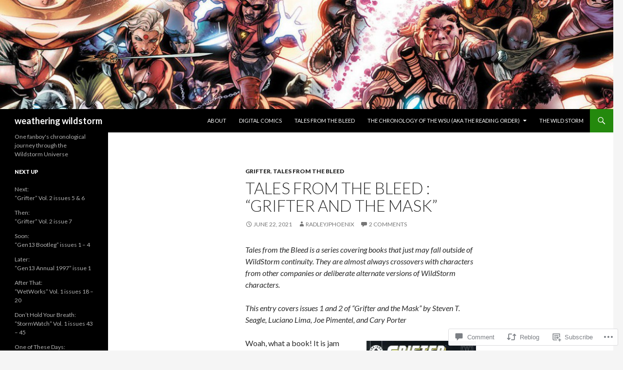

--- FILE ---
content_type: text/html; charset=UTF-8
request_url: https://weatheringwildstorm.wordpress.com/2021/06/22/tales-from-the-bleed-grifter-and-the-mask-issues-1-and-2/
body_size: 26660
content:
<!DOCTYPE html>
<!--[if IE 7]>
<html class="ie ie7" lang="en">
<![endif]-->
<!--[if IE 8]>
<html class="ie ie8" lang="en">
<![endif]-->
<!--[if !(IE 7) & !(IE 8)]><!-->
<html lang="en">
<!--<![endif]-->
<head>
	<meta charset="UTF-8">
	<meta name="viewport" content="width=device-width">
	<title>Tales from the Bleed : &#8220;Grifter and the Mask&#8221; | weathering wildstorm</title>
	<link rel="profile" href="https://gmpg.org/xfn/11">
	<link rel="pingback" href="https://weatheringwildstorm.wordpress.com/xmlrpc.php">
	<!--[if lt IE 9]>
	<script src="https://s0.wp.com/wp-content/themes/pub/twentyfourteen/js/html5.js?m=1394055187i&amp;ver=3.7.0"></script>
	<![endif]-->
	<meta name='robots' content='max-image-preview:large' />
<link rel='dns-prefetch' href='//s0.wp.com' />
<link rel='dns-prefetch' href='//widgets.wp.com' />
<link rel='dns-prefetch' href='//wordpress.com' />
<link rel='dns-prefetch' href='//fonts-api.wp.com' />
<link href='https://fonts.gstatic.com' crossorigin rel='preconnect' />
<link rel="alternate" type="application/rss+xml" title="weathering wildstorm &raquo; Feed" href="https://weatheringwildstorm.wordpress.com/feed/" />
<link rel="alternate" type="application/rss+xml" title="weathering wildstorm &raquo; Comments Feed" href="https://weatheringwildstorm.wordpress.com/comments/feed/" />
<link rel="alternate" type="application/rss+xml" title="weathering wildstorm &raquo; Tales from the Bleed : &#8220;Grifter and the Mask&#8221; Comments Feed" href="https://weatheringwildstorm.wordpress.com/2021/06/22/tales-from-the-bleed-grifter-and-the-mask-issues-1-and-2/feed/" />
	<script type="text/javascript">
		/* <![CDATA[ */
		function addLoadEvent(func) {
			var oldonload = window.onload;
			if (typeof window.onload != 'function') {
				window.onload = func;
			} else {
				window.onload = function () {
					oldonload();
					func();
				}
			}
		}
		/* ]]> */
	</script>
	<link crossorigin='anonymous' rel='stylesheet' id='all-css-0-1' href='/_static/??-eJxtzEkKgDAMQNELWYNjcSGeRdog1Q7BpHh9UQRBXD74fDhImRQFo0DIinxeXGRYUWg222PgHCEkmz0y7OhnQasosXxUGuYC/o/ebfh+b135FMZKd02th77t1hMpiDR+&cssminify=yes' type='text/css' media='all' />
<style id='wp-emoji-styles-inline-css'>

	img.wp-smiley, img.emoji {
		display: inline !important;
		border: none !important;
		box-shadow: none !important;
		height: 1em !important;
		width: 1em !important;
		margin: 0 0.07em !important;
		vertical-align: -0.1em !important;
		background: none !important;
		padding: 0 !important;
	}
/*# sourceURL=wp-emoji-styles-inline-css */
</style>
<link crossorigin='anonymous' rel='stylesheet' id='all-css-2-1' href='/wp-content/plugins/gutenberg-core/v22.2.0/build/styles/block-library/style.css?m=1764855221i&cssminify=yes' type='text/css' media='all' />
<style id='wp-block-library-inline-css'>
.has-text-align-justify {
	text-align:justify;
}
.has-text-align-justify{text-align:justify;}

/*# sourceURL=wp-block-library-inline-css */
</style><style id='wp-block-paragraph-inline-css'>
.is-small-text{font-size:.875em}.is-regular-text{font-size:1em}.is-large-text{font-size:2.25em}.is-larger-text{font-size:3em}.has-drop-cap:not(:focus):first-letter{float:left;font-size:8.4em;font-style:normal;font-weight:100;line-height:.68;margin:.05em .1em 0 0;text-transform:uppercase}body.rtl .has-drop-cap:not(:focus):first-letter{float:none;margin-left:.1em}p.has-drop-cap.has-background{overflow:hidden}:root :where(p.has-background){padding:1.25em 2.375em}:where(p.has-text-color:not(.has-link-color)) a{color:inherit}p.has-text-align-left[style*="writing-mode:vertical-lr"],p.has-text-align-right[style*="writing-mode:vertical-rl"]{rotate:180deg}
/*# sourceURL=/wp-content/plugins/gutenberg-core/v22.2.0/build/styles/block-library/paragraph/style.css */
</style>
<style id='global-styles-inline-css'>
:root{--wp--preset--aspect-ratio--square: 1;--wp--preset--aspect-ratio--4-3: 4/3;--wp--preset--aspect-ratio--3-4: 3/4;--wp--preset--aspect-ratio--3-2: 3/2;--wp--preset--aspect-ratio--2-3: 2/3;--wp--preset--aspect-ratio--16-9: 16/9;--wp--preset--aspect-ratio--9-16: 9/16;--wp--preset--color--black: #000;--wp--preset--color--cyan-bluish-gray: #abb8c3;--wp--preset--color--white: #fff;--wp--preset--color--pale-pink: #f78da7;--wp--preset--color--vivid-red: #cf2e2e;--wp--preset--color--luminous-vivid-orange: #ff6900;--wp--preset--color--luminous-vivid-amber: #fcb900;--wp--preset--color--light-green-cyan: #7bdcb5;--wp--preset--color--vivid-green-cyan: #00d084;--wp--preset--color--pale-cyan-blue: #8ed1fc;--wp--preset--color--vivid-cyan-blue: #0693e3;--wp--preset--color--vivid-purple: #9b51e0;--wp--preset--color--green: #24890d;--wp--preset--color--dark-gray: #2b2b2b;--wp--preset--color--medium-gray: #767676;--wp--preset--color--light-gray: #f5f5f5;--wp--preset--gradient--vivid-cyan-blue-to-vivid-purple: linear-gradient(135deg,rgb(6,147,227) 0%,rgb(155,81,224) 100%);--wp--preset--gradient--light-green-cyan-to-vivid-green-cyan: linear-gradient(135deg,rgb(122,220,180) 0%,rgb(0,208,130) 100%);--wp--preset--gradient--luminous-vivid-amber-to-luminous-vivid-orange: linear-gradient(135deg,rgb(252,185,0) 0%,rgb(255,105,0) 100%);--wp--preset--gradient--luminous-vivid-orange-to-vivid-red: linear-gradient(135deg,rgb(255,105,0) 0%,rgb(207,46,46) 100%);--wp--preset--gradient--very-light-gray-to-cyan-bluish-gray: linear-gradient(135deg,rgb(238,238,238) 0%,rgb(169,184,195) 100%);--wp--preset--gradient--cool-to-warm-spectrum: linear-gradient(135deg,rgb(74,234,220) 0%,rgb(151,120,209) 20%,rgb(207,42,186) 40%,rgb(238,44,130) 60%,rgb(251,105,98) 80%,rgb(254,248,76) 100%);--wp--preset--gradient--blush-light-purple: linear-gradient(135deg,rgb(255,206,236) 0%,rgb(152,150,240) 100%);--wp--preset--gradient--blush-bordeaux: linear-gradient(135deg,rgb(254,205,165) 0%,rgb(254,45,45) 50%,rgb(107,0,62) 100%);--wp--preset--gradient--luminous-dusk: linear-gradient(135deg,rgb(255,203,112) 0%,rgb(199,81,192) 50%,rgb(65,88,208) 100%);--wp--preset--gradient--pale-ocean: linear-gradient(135deg,rgb(255,245,203) 0%,rgb(182,227,212) 50%,rgb(51,167,181) 100%);--wp--preset--gradient--electric-grass: linear-gradient(135deg,rgb(202,248,128) 0%,rgb(113,206,126) 100%);--wp--preset--gradient--midnight: linear-gradient(135deg,rgb(2,3,129) 0%,rgb(40,116,252) 100%);--wp--preset--font-size--small: 13px;--wp--preset--font-size--medium: 20px;--wp--preset--font-size--large: 36px;--wp--preset--font-size--x-large: 42px;--wp--preset--font-family--albert-sans: 'Albert Sans', sans-serif;--wp--preset--font-family--alegreya: Alegreya, serif;--wp--preset--font-family--arvo: Arvo, serif;--wp--preset--font-family--bodoni-moda: 'Bodoni Moda', serif;--wp--preset--font-family--bricolage-grotesque: 'Bricolage Grotesque', sans-serif;--wp--preset--font-family--cabin: Cabin, sans-serif;--wp--preset--font-family--chivo: Chivo, sans-serif;--wp--preset--font-family--commissioner: Commissioner, sans-serif;--wp--preset--font-family--cormorant: Cormorant, serif;--wp--preset--font-family--courier-prime: 'Courier Prime', monospace;--wp--preset--font-family--crimson-pro: 'Crimson Pro', serif;--wp--preset--font-family--dm-mono: 'DM Mono', monospace;--wp--preset--font-family--dm-sans: 'DM Sans', sans-serif;--wp--preset--font-family--dm-serif-display: 'DM Serif Display', serif;--wp--preset--font-family--domine: Domine, serif;--wp--preset--font-family--eb-garamond: 'EB Garamond', serif;--wp--preset--font-family--epilogue: Epilogue, sans-serif;--wp--preset--font-family--fahkwang: Fahkwang, sans-serif;--wp--preset--font-family--figtree: Figtree, sans-serif;--wp--preset--font-family--fira-sans: 'Fira Sans', sans-serif;--wp--preset--font-family--fjalla-one: 'Fjalla One', sans-serif;--wp--preset--font-family--fraunces: Fraunces, serif;--wp--preset--font-family--gabarito: Gabarito, system-ui;--wp--preset--font-family--ibm-plex-mono: 'IBM Plex Mono', monospace;--wp--preset--font-family--ibm-plex-sans: 'IBM Plex Sans', sans-serif;--wp--preset--font-family--ibarra-real-nova: 'Ibarra Real Nova', serif;--wp--preset--font-family--instrument-serif: 'Instrument Serif', serif;--wp--preset--font-family--inter: Inter, sans-serif;--wp--preset--font-family--josefin-sans: 'Josefin Sans', sans-serif;--wp--preset--font-family--jost: Jost, sans-serif;--wp--preset--font-family--libre-baskerville: 'Libre Baskerville', serif;--wp--preset--font-family--libre-franklin: 'Libre Franklin', sans-serif;--wp--preset--font-family--literata: Literata, serif;--wp--preset--font-family--lora: Lora, serif;--wp--preset--font-family--merriweather: Merriweather, serif;--wp--preset--font-family--montserrat: Montserrat, sans-serif;--wp--preset--font-family--newsreader: Newsreader, serif;--wp--preset--font-family--noto-sans-mono: 'Noto Sans Mono', sans-serif;--wp--preset--font-family--nunito: Nunito, sans-serif;--wp--preset--font-family--open-sans: 'Open Sans', sans-serif;--wp--preset--font-family--overpass: Overpass, sans-serif;--wp--preset--font-family--pt-serif: 'PT Serif', serif;--wp--preset--font-family--petrona: Petrona, serif;--wp--preset--font-family--piazzolla: Piazzolla, serif;--wp--preset--font-family--playfair-display: 'Playfair Display', serif;--wp--preset--font-family--plus-jakarta-sans: 'Plus Jakarta Sans', sans-serif;--wp--preset--font-family--poppins: Poppins, sans-serif;--wp--preset--font-family--raleway: Raleway, sans-serif;--wp--preset--font-family--roboto: Roboto, sans-serif;--wp--preset--font-family--roboto-slab: 'Roboto Slab', serif;--wp--preset--font-family--rubik: Rubik, sans-serif;--wp--preset--font-family--rufina: Rufina, serif;--wp--preset--font-family--sora: Sora, sans-serif;--wp--preset--font-family--source-sans-3: 'Source Sans 3', sans-serif;--wp--preset--font-family--source-serif-4: 'Source Serif 4', serif;--wp--preset--font-family--space-mono: 'Space Mono', monospace;--wp--preset--font-family--syne: Syne, sans-serif;--wp--preset--font-family--texturina: Texturina, serif;--wp--preset--font-family--urbanist: Urbanist, sans-serif;--wp--preset--font-family--work-sans: 'Work Sans', sans-serif;--wp--preset--spacing--20: 0.44rem;--wp--preset--spacing--30: 0.67rem;--wp--preset--spacing--40: 1rem;--wp--preset--spacing--50: 1.5rem;--wp--preset--spacing--60: 2.25rem;--wp--preset--spacing--70: 3.38rem;--wp--preset--spacing--80: 5.06rem;--wp--preset--shadow--natural: 6px 6px 9px rgba(0, 0, 0, 0.2);--wp--preset--shadow--deep: 12px 12px 50px rgba(0, 0, 0, 0.4);--wp--preset--shadow--sharp: 6px 6px 0px rgba(0, 0, 0, 0.2);--wp--preset--shadow--outlined: 6px 6px 0px -3px rgb(255, 255, 255), 6px 6px rgb(0, 0, 0);--wp--preset--shadow--crisp: 6px 6px 0px rgb(0, 0, 0);}:where(.is-layout-flex){gap: 0.5em;}:where(.is-layout-grid){gap: 0.5em;}body .is-layout-flex{display: flex;}.is-layout-flex{flex-wrap: wrap;align-items: center;}.is-layout-flex > :is(*, div){margin: 0;}body .is-layout-grid{display: grid;}.is-layout-grid > :is(*, div){margin: 0;}:where(.wp-block-columns.is-layout-flex){gap: 2em;}:where(.wp-block-columns.is-layout-grid){gap: 2em;}:where(.wp-block-post-template.is-layout-flex){gap: 1.25em;}:where(.wp-block-post-template.is-layout-grid){gap: 1.25em;}.has-black-color{color: var(--wp--preset--color--black) !important;}.has-cyan-bluish-gray-color{color: var(--wp--preset--color--cyan-bluish-gray) !important;}.has-white-color{color: var(--wp--preset--color--white) !important;}.has-pale-pink-color{color: var(--wp--preset--color--pale-pink) !important;}.has-vivid-red-color{color: var(--wp--preset--color--vivid-red) !important;}.has-luminous-vivid-orange-color{color: var(--wp--preset--color--luminous-vivid-orange) !important;}.has-luminous-vivid-amber-color{color: var(--wp--preset--color--luminous-vivid-amber) !important;}.has-light-green-cyan-color{color: var(--wp--preset--color--light-green-cyan) !important;}.has-vivid-green-cyan-color{color: var(--wp--preset--color--vivid-green-cyan) !important;}.has-pale-cyan-blue-color{color: var(--wp--preset--color--pale-cyan-blue) !important;}.has-vivid-cyan-blue-color{color: var(--wp--preset--color--vivid-cyan-blue) !important;}.has-vivid-purple-color{color: var(--wp--preset--color--vivid-purple) !important;}.has-black-background-color{background-color: var(--wp--preset--color--black) !important;}.has-cyan-bluish-gray-background-color{background-color: var(--wp--preset--color--cyan-bluish-gray) !important;}.has-white-background-color{background-color: var(--wp--preset--color--white) !important;}.has-pale-pink-background-color{background-color: var(--wp--preset--color--pale-pink) !important;}.has-vivid-red-background-color{background-color: var(--wp--preset--color--vivid-red) !important;}.has-luminous-vivid-orange-background-color{background-color: var(--wp--preset--color--luminous-vivid-orange) !important;}.has-luminous-vivid-amber-background-color{background-color: var(--wp--preset--color--luminous-vivid-amber) !important;}.has-light-green-cyan-background-color{background-color: var(--wp--preset--color--light-green-cyan) !important;}.has-vivid-green-cyan-background-color{background-color: var(--wp--preset--color--vivid-green-cyan) !important;}.has-pale-cyan-blue-background-color{background-color: var(--wp--preset--color--pale-cyan-blue) !important;}.has-vivid-cyan-blue-background-color{background-color: var(--wp--preset--color--vivid-cyan-blue) !important;}.has-vivid-purple-background-color{background-color: var(--wp--preset--color--vivid-purple) !important;}.has-black-border-color{border-color: var(--wp--preset--color--black) !important;}.has-cyan-bluish-gray-border-color{border-color: var(--wp--preset--color--cyan-bluish-gray) !important;}.has-white-border-color{border-color: var(--wp--preset--color--white) !important;}.has-pale-pink-border-color{border-color: var(--wp--preset--color--pale-pink) !important;}.has-vivid-red-border-color{border-color: var(--wp--preset--color--vivid-red) !important;}.has-luminous-vivid-orange-border-color{border-color: var(--wp--preset--color--luminous-vivid-orange) !important;}.has-luminous-vivid-amber-border-color{border-color: var(--wp--preset--color--luminous-vivid-amber) !important;}.has-light-green-cyan-border-color{border-color: var(--wp--preset--color--light-green-cyan) !important;}.has-vivid-green-cyan-border-color{border-color: var(--wp--preset--color--vivid-green-cyan) !important;}.has-pale-cyan-blue-border-color{border-color: var(--wp--preset--color--pale-cyan-blue) !important;}.has-vivid-cyan-blue-border-color{border-color: var(--wp--preset--color--vivid-cyan-blue) !important;}.has-vivid-purple-border-color{border-color: var(--wp--preset--color--vivid-purple) !important;}.has-vivid-cyan-blue-to-vivid-purple-gradient-background{background: var(--wp--preset--gradient--vivid-cyan-blue-to-vivid-purple) !important;}.has-light-green-cyan-to-vivid-green-cyan-gradient-background{background: var(--wp--preset--gradient--light-green-cyan-to-vivid-green-cyan) !important;}.has-luminous-vivid-amber-to-luminous-vivid-orange-gradient-background{background: var(--wp--preset--gradient--luminous-vivid-amber-to-luminous-vivid-orange) !important;}.has-luminous-vivid-orange-to-vivid-red-gradient-background{background: var(--wp--preset--gradient--luminous-vivid-orange-to-vivid-red) !important;}.has-very-light-gray-to-cyan-bluish-gray-gradient-background{background: var(--wp--preset--gradient--very-light-gray-to-cyan-bluish-gray) !important;}.has-cool-to-warm-spectrum-gradient-background{background: var(--wp--preset--gradient--cool-to-warm-spectrum) !important;}.has-blush-light-purple-gradient-background{background: var(--wp--preset--gradient--blush-light-purple) !important;}.has-blush-bordeaux-gradient-background{background: var(--wp--preset--gradient--blush-bordeaux) !important;}.has-luminous-dusk-gradient-background{background: var(--wp--preset--gradient--luminous-dusk) !important;}.has-pale-ocean-gradient-background{background: var(--wp--preset--gradient--pale-ocean) !important;}.has-electric-grass-gradient-background{background: var(--wp--preset--gradient--electric-grass) !important;}.has-midnight-gradient-background{background: var(--wp--preset--gradient--midnight) !important;}.has-small-font-size{font-size: var(--wp--preset--font-size--small) !important;}.has-medium-font-size{font-size: var(--wp--preset--font-size--medium) !important;}.has-large-font-size{font-size: var(--wp--preset--font-size--large) !important;}.has-x-large-font-size{font-size: var(--wp--preset--font-size--x-large) !important;}.has-albert-sans-font-family{font-family: var(--wp--preset--font-family--albert-sans) !important;}.has-alegreya-font-family{font-family: var(--wp--preset--font-family--alegreya) !important;}.has-arvo-font-family{font-family: var(--wp--preset--font-family--arvo) !important;}.has-bodoni-moda-font-family{font-family: var(--wp--preset--font-family--bodoni-moda) !important;}.has-bricolage-grotesque-font-family{font-family: var(--wp--preset--font-family--bricolage-grotesque) !important;}.has-cabin-font-family{font-family: var(--wp--preset--font-family--cabin) !important;}.has-chivo-font-family{font-family: var(--wp--preset--font-family--chivo) !important;}.has-commissioner-font-family{font-family: var(--wp--preset--font-family--commissioner) !important;}.has-cormorant-font-family{font-family: var(--wp--preset--font-family--cormorant) !important;}.has-courier-prime-font-family{font-family: var(--wp--preset--font-family--courier-prime) !important;}.has-crimson-pro-font-family{font-family: var(--wp--preset--font-family--crimson-pro) !important;}.has-dm-mono-font-family{font-family: var(--wp--preset--font-family--dm-mono) !important;}.has-dm-sans-font-family{font-family: var(--wp--preset--font-family--dm-sans) !important;}.has-dm-serif-display-font-family{font-family: var(--wp--preset--font-family--dm-serif-display) !important;}.has-domine-font-family{font-family: var(--wp--preset--font-family--domine) !important;}.has-eb-garamond-font-family{font-family: var(--wp--preset--font-family--eb-garamond) !important;}.has-epilogue-font-family{font-family: var(--wp--preset--font-family--epilogue) !important;}.has-fahkwang-font-family{font-family: var(--wp--preset--font-family--fahkwang) !important;}.has-figtree-font-family{font-family: var(--wp--preset--font-family--figtree) !important;}.has-fira-sans-font-family{font-family: var(--wp--preset--font-family--fira-sans) !important;}.has-fjalla-one-font-family{font-family: var(--wp--preset--font-family--fjalla-one) !important;}.has-fraunces-font-family{font-family: var(--wp--preset--font-family--fraunces) !important;}.has-gabarito-font-family{font-family: var(--wp--preset--font-family--gabarito) !important;}.has-ibm-plex-mono-font-family{font-family: var(--wp--preset--font-family--ibm-plex-mono) !important;}.has-ibm-plex-sans-font-family{font-family: var(--wp--preset--font-family--ibm-plex-sans) !important;}.has-ibarra-real-nova-font-family{font-family: var(--wp--preset--font-family--ibarra-real-nova) !important;}.has-instrument-serif-font-family{font-family: var(--wp--preset--font-family--instrument-serif) !important;}.has-inter-font-family{font-family: var(--wp--preset--font-family--inter) !important;}.has-josefin-sans-font-family{font-family: var(--wp--preset--font-family--josefin-sans) !important;}.has-jost-font-family{font-family: var(--wp--preset--font-family--jost) !important;}.has-libre-baskerville-font-family{font-family: var(--wp--preset--font-family--libre-baskerville) !important;}.has-libre-franklin-font-family{font-family: var(--wp--preset--font-family--libre-franklin) !important;}.has-literata-font-family{font-family: var(--wp--preset--font-family--literata) !important;}.has-lora-font-family{font-family: var(--wp--preset--font-family--lora) !important;}.has-merriweather-font-family{font-family: var(--wp--preset--font-family--merriweather) !important;}.has-montserrat-font-family{font-family: var(--wp--preset--font-family--montserrat) !important;}.has-newsreader-font-family{font-family: var(--wp--preset--font-family--newsreader) !important;}.has-noto-sans-mono-font-family{font-family: var(--wp--preset--font-family--noto-sans-mono) !important;}.has-nunito-font-family{font-family: var(--wp--preset--font-family--nunito) !important;}.has-open-sans-font-family{font-family: var(--wp--preset--font-family--open-sans) !important;}.has-overpass-font-family{font-family: var(--wp--preset--font-family--overpass) !important;}.has-pt-serif-font-family{font-family: var(--wp--preset--font-family--pt-serif) !important;}.has-petrona-font-family{font-family: var(--wp--preset--font-family--petrona) !important;}.has-piazzolla-font-family{font-family: var(--wp--preset--font-family--piazzolla) !important;}.has-playfair-display-font-family{font-family: var(--wp--preset--font-family--playfair-display) !important;}.has-plus-jakarta-sans-font-family{font-family: var(--wp--preset--font-family--plus-jakarta-sans) !important;}.has-poppins-font-family{font-family: var(--wp--preset--font-family--poppins) !important;}.has-raleway-font-family{font-family: var(--wp--preset--font-family--raleway) !important;}.has-roboto-font-family{font-family: var(--wp--preset--font-family--roboto) !important;}.has-roboto-slab-font-family{font-family: var(--wp--preset--font-family--roboto-slab) !important;}.has-rubik-font-family{font-family: var(--wp--preset--font-family--rubik) !important;}.has-rufina-font-family{font-family: var(--wp--preset--font-family--rufina) !important;}.has-sora-font-family{font-family: var(--wp--preset--font-family--sora) !important;}.has-source-sans-3-font-family{font-family: var(--wp--preset--font-family--source-sans-3) !important;}.has-source-serif-4-font-family{font-family: var(--wp--preset--font-family--source-serif-4) !important;}.has-space-mono-font-family{font-family: var(--wp--preset--font-family--space-mono) !important;}.has-syne-font-family{font-family: var(--wp--preset--font-family--syne) !important;}.has-texturina-font-family{font-family: var(--wp--preset--font-family--texturina) !important;}.has-urbanist-font-family{font-family: var(--wp--preset--font-family--urbanist) !important;}.has-work-sans-font-family{font-family: var(--wp--preset--font-family--work-sans) !important;}
/*# sourceURL=global-styles-inline-css */
</style>

<style id='classic-theme-styles-inline-css'>
/*! This file is auto-generated */
.wp-block-button__link{color:#fff;background-color:#32373c;border-radius:9999px;box-shadow:none;text-decoration:none;padding:calc(.667em + 2px) calc(1.333em + 2px);font-size:1.125em}.wp-block-file__button{background:#32373c;color:#fff;text-decoration:none}
/*# sourceURL=/wp-includes/css/classic-themes.min.css */
</style>
<link crossorigin='anonymous' rel='stylesheet' id='all-css-4-1' href='/_static/??-eJx9j11uAjEMhC9Ur7VoofBQ9ShVfiwaiJModpb29mSFaBFI+xIl4/lmHLwUcDkpJcUS2zEkQZdtzO4suBnG/TCCBC6RoNI8TOiD6J8DRH8jDU7kDR+CuMF/VqWuczG6OJh8MBSJu20NuwR/JO243O+g9LOOlF4D1pZKItBPDo1Bv3uXrHEn0mLcGbp0i7gNUFq6z75mSj5XNE0zG9XgXiiU6tC2ED3OVG1v7uLyS3l+L7t88sf4vttvpsM0bU9XQOeRLw==&cssminify=yes' type='text/css' media='all' />
<link rel='stylesheet' id='verbum-gutenberg-css-css' href='https://widgets.wp.com/verbum-block-editor/block-editor.css?ver=1738686361' media='all' />
<link crossorigin='anonymous' rel='stylesheet' id='all-css-6-1' href='/_static/??/wp-content/mu-plugins/comment-likes/css/comment-likes.css,/i/noticons/noticons.css?m=1436783281j&cssminify=yes' type='text/css' media='all' />
<link rel='stylesheet' id='twentyfourteen-lato-css' href='https://fonts-api.wp.com/css?family=Lato%3A300%2C400%2C700%2C900%2C300italic%2C400italic%2C700italic&#038;subset=latin%2Clatin-ext&#038;display=fallback' media='all' />
<link crossorigin='anonymous' rel='stylesheet' id='all-css-8-1' href='/_static/??-eJyVjc0OwjAMg1+IYfEzJg6IR0EsCqNbm1ZLomlvT4U4cODCzbY+21hKQ1mMxZC8KdGHIIqRrdxp+nioC25BCAMLz6EW9LfckuoGX5v25MSK4j1sqcH6yD4bc920NfIffCXRx0zT++SaLruuPey78+nYji+gKkqp&cssminify=yes' type='text/css' media='all' />
<link crossorigin='anonymous' rel='stylesheet' id='all-css-10-1' href='/_static/??-eJx9y0EOAiEMheELidVM1LAwnmWGdBBTWkJLyNxedKNu3L3/JR/04oKwIRvYHTMqlLaA9XFsq7RqiAxBFdQ2QtdLkLwfvYMvmZsr1GJihYoLSRwzvtUn/6GI4kjCbEn4J9xKc6ovesvX4/kwTRfv/enxBDp+RCg=&cssminify=yes' type='text/css' media='all' />
<link crossorigin='anonymous' rel='stylesheet' id='print-css-11-1' href='/wp-content/mu-plugins/global-print/global-print.css?m=1465851035i&cssminify=yes' type='text/css' media='print' />
<style id='jetpack-global-styles-frontend-style-inline-css'>
:root { --font-headings: unset; --font-base: unset; --font-headings-default: -apple-system,BlinkMacSystemFont,"Segoe UI",Roboto,Oxygen-Sans,Ubuntu,Cantarell,"Helvetica Neue",sans-serif; --font-base-default: -apple-system,BlinkMacSystemFont,"Segoe UI",Roboto,Oxygen-Sans,Ubuntu,Cantarell,"Helvetica Neue",sans-serif;}
/*# sourceURL=jetpack-global-styles-frontend-style-inline-css */
</style>
<link crossorigin='anonymous' rel='stylesheet' id='all-css-14-1' href='/_static/??-eJyNjcsKAjEMRX/IGtQZBxfip0hMS9sxTYppGfx7H7gRN+7ugcs5sFRHKi1Ig9Jd5R6zGMyhVaTrh8G6QFHfORhYwlvw6P39PbPENZmt4G/ROQuBKWVkxxrVvuBH1lIoz2waILJekF+HUzlupnG3nQ77YZwfuRJIaQ==&cssminify=yes' type='text/css' media='all' />
<script id="jetpack_related-posts-js-extra">
var related_posts_js_options = {"post_heading":"h4"};
//# sourceURL=jetpack_related-posts-js-extra
</script>
<script id="wpcom-actionbar-placeholder-js-extra">
var actionbardata = {"siteID":"86360338","postID":"5547","siteURL":"https://weatheringwildstorm.wordpress.com","xhrURL":"https://weatheringwildstorm.wordpress.com/wp-admin/admin-ajax.php","nonce":"2b992cfbfc","isLoggedIn":"","statusMessage":"","subsEmailDefault":"instantly","proxyScriptUrl":"https://s0.wp.com/wp-content/js/wpcom-proxy-request.js?m=1513050504i&amp;ver=20211021","shortlink":"https://wp.me/p5QmgG-1rt","i18n":{"followedText":"New posts from this site will now appear in your \u003Ca href=\"https://wordpress.com/reader\"\u003EReader\u003C/a\u003E","foldBar":"Collapse this bar","unfoldBar":"Expand this bar","shortLinkCopied":"Shortlink copied to clipboard."}};
//# sourceURL=wpcom-actionbar-placeholder-js-extra
</script>
<script id="jetpack-mu-wpcom-settings-js-before">
var JETPACK_MU_WPCOM_SETTINGS = {"assetsUrl":"https://s0.wp.com/wp-content/mu-plugins/jetpack-mu-wpcom-plugin/sun/jetpack_vendor/automattic/jetpack-mu-wpcom/src/build/"};
//# sourceURL=jetpack-mu-wpcom-settings-js-before
</script>
<script crossorigin='anonymous' type='text/javascript'  src='/_static/??-eJx1jcEOwiAQRH9IunJo2ovxU0yFTQPCguyS2r8XE0zqwdNkMi9vYMvKJBIkgVhVDnV1xOBR8mIevQNXgpsjA/fqgoWCYRG0KicW/m1DdDR4PsHB6xsTROWSXvt3a7JQLfJn9M+KZe9xFPyFVHRraacdvsaLnsbxrPU0z/4NC+ROAA=='></script>
<script id="rlt-proxy-js-after">
	rltInitialize( {"token":null,"iframeOrigins":["https:\/\/widgets.wp.com"]} );
//# sourceURL=rlt-proxy-js-after
</script>
<link rel="EditURI" type="application/rsd+xml" title="RSD" href="https://weatheringwildstorm.wordpress.com/xmlrpc.php?rsd" />
<meta name="generator" content="WordPress.com" />
<link rel="canonical" href="https://weatheringwildstorm.wordpress.com/2021/06/22/tales-from-the-bleed-grifter-and-the-mask-issues-1-and-2/" />
<link rel='shortlink' href='https://wp.me/p5QmgG-1rt' />
<link rel="alternate" type="application/json+oembed" href="https://public-api.wordpress.com/oembed/?format=json&amp;url=https%3A%2F%2Fweatheringwildstorm.wordpress.com%2F2021%2F06%2F22%2Ftales-from-the-bleed-grifter-and-the-mask-issues-1-and-2%2F&amp;for=wpcom-auto-discovery" /><link rel="alternate" type="application/xml+oembed" href="https://public-api.wordpress.com/oembed/?format=xml&amp;url=https%3A%2F%2Fweatheringwildstorm.wordpress.com%2F2021%2F06%2F22%2Ftales-from-the-bleed-grifter-and-the-mask-issues-1-and-2%2F&amp;for=wpcom-auto-discovery" />
<!-- Jetpack Open Graph Tags -->
<meta property="og:type" content="article" />
<meta property="og:title" content="Tales from the Bleed : &#8220;Grifter and the Mask&#8221;" />
<meta property="og:url" content="https://weatheringwildstorm.wordpress.com/2021/06/22/tales-from-the-bleed-grifter-and-the-mask-issues-1-and-2/" />
<meta property="og:description" content="Tales from the Bleed is a series covering books that just may fall outside of WildStorm continuity. They are almost always crossovers with characters from other companies or deliberate alternate ve…" />
<meta property="article:published_time" content="2021-06-22T15:00:00+00:00" />
<meta property="article:modified_time" content="2021-06-22T15:18:14+00:00" />
<meta property="og:site_name" content="weathering wildstorm" />
<meta property="og:image" content="https://weatheringwildstorm.wordpress.com/wp-content/uploads/2021/05/grifter_and_the_mask_01_c01.jpg" />
<meta property="og:image:width" content="225" />
<meta property="og:image:height" content="352" />
<meta property="og:image:alt" content="Grifter_and_the_Mask_01_c01" />
<meta property="og:locale" content="en_US" />
<meta property="fb:app_id" content="249643311490" />
<meta property="article:publisher" content="https://www.facebook.com/WordPresscom" />
<meta name="twitter:text:title" content="Tales from the Bleed : &#8220;Grifter and the Mask&#8221;" />
<meta name="twitter:image" content="https://weatheringwildstorm.wordpress.com/wp-content/uploads/2021/05/grifter_and_the_mask_01_c01.jpg?w=144" />
<meta name="twitter:image:alt" content="Grifter_and_the_Mask_01_c01" />
<meta name="twitter:card" content="summary" />

<!-- End Jetpack Open Graph Tags -->
<link rel="shortcut icon" type="image/x-icon" href="https://secure.gravatar.com/blavatar/d6533f9012ad8feecf1a9113cfb0584c4c02b3aeb9b3a7d1838facab37d5f9fa?s=32" sizes="16x16" />
<link rel="icon" type="image/x-icon" href="https://secure.gravatar.com/blavatar/d6533f9012ad8feecf1a9113cfb0584c4c02b3aeb9b3a7d1838facab37d5f9fa?s=32" sizes="16x16" />
<link rel="apple-touch-icon" href="https://secure.gravatar.com/blavatar/d6533f9012ad8feecf1a9113cfb0584c4c02b3aeb9b3a7d1838facab37d5f9fa?s=114" />
<link rel='openid.server' href='https://weatheringwildstorm.wordpress.com/?openidserver=1' />
<link rel='openid.delegate' href='https://weatheringwildstorm.wordpress.com/' />
<link rel="search" type="application/opensearchdescription+xml" href="https://weatheringwildstorm.wordpress.com/osd.xml" title="weathering wildstorm" />
<link rel="search" type="application/opensearchdescription+xml" href="https://s1.wp.com/opensearch.xml" title="WordPress.com" />
<meta name="theme-color" content="#f5f5f5" />
		<style type="text/css">
			.recentcomments a {
				display: inline !important;
				padding: 0 !important;
				margin: 0 !important;
			}

			table.recentcommentsavatartop img.avatar, table.recentcommentsavatarend img.avatar {
				border: 0px;
				margin: 0;
			}

			table.recentcommentsavatartop a, table.recentcommentsavatarend a {
				border: 0px !important;
				background-color: transparent !important;
			}

			td.recentcommentsavatarend, td.recentcommentsavatartop {
				padding: 0px 0px 1px 0px;
				margin: 0px;
			}

			td.recentcommentstextend {
				border: none !important;
				padding: 0px 0px 2px 10px;
			}

			.rtl td.recentcommentstextend {
				padding: 0px 10px 2px 0px;
			}

			td.recentcommentstexttop {
				border: none;
				padding: 0px 0px 0px 10px;
			}

			.rtl td.recentcommentstexttop {
				padding: 0px 10px 0px 0px;
			}
		</style>
		<meta name="description" content="Tales from the Bleed is a series covering books that just may fall outside of WildStorm continuity. They are almost always crossovers with characters from other companies or deliberate alternate versions of WildStorm characters. This entry covers issues 1 and 2 of &quot;Grifter and the Mask&quot; by Steven T. Seagle, Luciano Lima, Joe Pimentel, and&hellip;" />
<link crossorigin='anonymous' rel='stylesheet' id='all-css-2-3' href='/_static/??-eJyNjM0KgzAQBl9I/ag/lR6KjyK6LhJNNsHN4uuXQuvZ4wzD4EwlRcksGcHK5G11otg4p4n2H0NNMDohzD7SrtDTJT4qUi1wexDiYp4VNB3RlP3V/MX3N4T3o++aun892277AK5vOq4=&cssminify=yes' type='text/css' media='all' />
</head>

<body class="wp-singular post-template-default single single-post postid-5547 single-format-standard wp-embed-responsive wp-theme-pubtwentyfourteen customizer-styles-applied header-image full-width singular jetpack-reblog-enabled custom-colors">
<div id="page" class="hfeed site">
		<div id="site-header">
		<a href="https://weatheringwildstorm.wordpress.com/" rel="home">
			<img src="https://weatheringwildstorm.wordpress.com/wp-content/uploads/2015/03/cropped-cropped-wildstorm_cover_colors_by_jonathanglapion2.jpg" width="1280" height="228" alt="weathering wildstorm" />
		</a>
	</div>
	
	<header id="masthead" class="site-header">
		<div class="header-main">
			<h1 class="site-title"><a href="https://weatheringwildstorm.wordpress.com/" rel="home">weathering wildstorm</a></h1>

			<div class="search-toggle">
				<a href="#search-container" class="screen-reader-text" aria-expanded="false" aria-controls="search-container">Search</a>
			</div>

			<nav id="primary-navigation" class="site-navigation primary-navigation">
				<button class="menu-toggle">Primary Menu</button>
				<a class="screen-reader-text skip-link" href="#content">Skip to content</a>
				<div id="primary-menu" class="nav-menu"><ul>
<li class="page_item page-item-1"><a href="https://weatheringwildstorm.wordpress.com/about/">About</a></li>
<li class="page_item page-item-5485"><a href="https://weatheringwildstorm.wordpress.com/digital-comics/">Digital Comics</a></li>
<li class="page_item page-item-5629"><a href="https://weatheringwildstorm.wordpress.com/tales-from-the-bleed/">Tales from the Bleed</a></li>
<li class="page_item page-item-38 page_item_has_children"><a href="https://weatheringwildstorm.wordpress.com/the-chonology/">the Chronology of the WSU (aka the Reading Order)</a>
<ul class='children'>
	<li class="page_item page-item-40"><a href="https://weatheringwildstorm.wordpress.com/the-chonology/pre-history/">00 &#8211; Pre-History</a></li>
	<li class="page_item page-item-50"><a href="https://weatheringwildstorm.wordpress.com/the-chonology/wildstorm-rising/">01 &#8211; WildStorm Rising</a></li>
	<li class="page_item page-item-59"><a href="https://weatheringwildstorm.wordpress.com/the-chonology/02-fire-from-heaven/">02 &#8211; Fire from Heaven</a></li>
	<li class="page_item page-item-63"><a href="https://weatheringwildstorm.wordpress.com/the-chonology/03-shattered-image/">03 &#8211; Towards New Horizons</a></li>
	<li class="page_item page-item-65"><a href="https://weatheringwildstorm.wordpress.com/the-chonology/04-new-horizons/">04 &#8211; Fading Image</a></li>
	<li class="page_item page-item-67"><a href="https://weatheringwildstorm.wordpress.com/the-chonology/05-devils-night/">05 &#8211; Devil&#8217;s Night</a></li>
	<li class="page_item page-item-73"><a href="https://weatheringwildstorm.wordpress.com/the-chonology/06-eye-of-the-storm/">06 &#8211; Eye of the Storm</a></li>
	<li class="page_item page-item-75"><a href="https://weatheringwildstorm.wordpress.com/the-chonology/07-coup-detat/">07 &#8211; Coup D&#8217;etat</a></li>
	<li class="page_item page-item-81"><a href="https://weatheringwildstorm.wordpress.com/the-chonology/armageddon/">08 &#8211; Armageddon</a></li>
	<li class="page_item page-item-83"><a href="https://weatheringwildstorm.wordpress.com/the-chonology/worldstorm/">09 &#8211; Worldstorm</a></li>
	<li class="page_item page-item-89"><a href="https://weatheringwildstorm.wordpress.com/the-chonology/10-number-of-the-beast/">10 &#8211; Number of the Beast</a></li>
	<li class="page_item page-item-93"><a href="https://weatheringwildstorm.wordpress.com/the-chonology/11-after-the-fall/">11 &#8211; After the Fall</a></li>
	<li class="page_item page-item-95"><a href="https://weatheringwildstorm.wordpress.com/the-chonology/12-worlds-end/">12 &#8211; World&#8217;s End</a></li>
</ul>
</li>
<li class="page_item page-item-931"><a href="https://weatheringwildstorm.wordpress.com/the-wild-storm/">the Wild Storm</a></li>
</ul></div>
			</nav>
		</div>

		<div id="search-container" class="search-box-wrapper hide">
			<div class="search-box">
				<form role="search" method="get" class="search-form" action="https://weatheringwildstorm.wordpress.com/">
				<label>
					<span class="screen-reader-text">Search for:</span>
					<input type="search" class="search-field" placeholder="Search &hellip;" value="" name="s" />
				</label>
				<input type="submit" class="search-submit" value="Search" />
			</form>			</div>
		</div>
	</header><!-- #masthead -->

	<div id="main" class="site-main">

	<div id="primary" class="content-area">
		<div id="content" class="site-content" role="main">
			
<article id="post-5547" class="post-5547 post type-post status-publish format-standard hentry category-grifter category-tales-from-the-bleed tag-big-head tag-cary-porter tag-cole-cash tag-joe-pimentel tag-las-vegas tag-luciano-lima tag-oasis-casino tag-ramses-casino tag-steven-t-seagle tag-stratosfear-casino tag-the-mask tag-the-one-armed-bandits">
	
	<header class="entry-header">
				<div class="entry-meta">
			<span class="cat-links"><a href="https://weatheringwildstorm.wordpress.com/category/grifter/" rel="category tag">Grifter</a>, <a href="https://weatheringwildstorm.wordpress.com/category/tales-from-the-bleed/" rel="category tag">Tales from the Bleed</a></span>
		</div>
			<h1 class="entry-title">Tales from the Bleed : &#8220;Grifter and the Mask&#8221;</h1>
		<div class="entry-meta">
			<span class="entry-date"><a href="https://weatheringwildstorm.wordpress.com/2021/06/22/tales-from-the-bleed-grifter-and-the-mask-issues-1-and-2/" rel="bookmark"><time class="entry-date" datetime="2021-06-22T08:00:00-07:00">June 22, 2021</time></a></span> <span class="byline"><span class="author vcard"><a class="url fn n" href="https://weatheringwildstorm.wordpress.com/author/radleyjphoenix/" rel="author">radleyjphoenix</a></span></span>			<span class="comments-link"><a href="https://weatheringwildstorm.wordpress.com/2021/06/22/tales-from-the-bleed-grifter-and-the-mask-issues-1-and-2/#comments">2 Comments</a></span>
						</div><!-- .entry-meta -->
	</header><!-- .entry-header -->

		<div class="entry-content">
		<p><em>Tales from the Bleed is a series covering books that just may fall outside of WildStorm continuity. They are almost always crossovers with characters from other companies or deliberate alternate versions of WildStorm characters.</em></p>
<p><em>This entry covers issues 1 and 2 of &#8220;Grifter and the Mask&#8221; by Steven T. Seagle, Luciano Lima, Joe Pimentel, and Cary Porter</em></p>
<p><img data-attachment-id="5581" data-permalink="https://weatheringwildstorm.wordpress.com/2021/06/22/tales-from-the-bleed-grifter-and-the-mask-issues-1-and-2/grifter_and_the_mask_01_c01/" data-orig-file="https://weatheringwildstorm.wordpress.com/wp-content/uploads/2021/05/grifter_and_the_mask_01_c01.jpg" data-orig-size="976,1526" data-comments-opened="1" data-image-meta="{&quot;aperture&quot;:&quot;0&quot;,&quot;credit&quot;:&quot;&quot;,&quot;camera&quot;:&quot;&quot;,&quot;caption&quot;:&quot;&quot;,&quot;created_timestamp&quot;:&quot;0&quot;,&quot;copyright&quot;:&quot;&quot;,&quot;focal_length&quot;:&quot;0&quot;,&quot;iso&quot;:&quot;0&quot;,&quot;shutter_speed&quot;:&quot;0&quot;,&quot;title&quot;:&quot;&quot;,&quot;orientation&quot;:&quot;1&quot;}" data-image-title="Grifter_and_the_Mask_01_c01" data-image-description="" data-image-caption="" data-medium-file="https://weatheringwildstorm.wordpress.com/wp-content/uploads/2021/05/grifter_and_the_mask_01_c01.jpg?w=192" data-large-file="https://weatheringwildstorm.wordpress.com/wp-content/uploads/2021/05/grifter_and_the_mask_01_c01.jpg?w=474" class=" wp-image-5581 alignright" src="https://weatheringwildstorm.wordpress.com/wp-content/uploads/2021/05/grifter_and_the_mask_01_c01.jpg" alt="Grifter_and_the_Mask_01_c01" width="225" height="352" srcset="https://weatheringwildstorm.wordpress.com/wp-content/uploads/2021/05/grifter_and_the_mask_01_c01.jpg?w=225&amp;h=352 225w, https://weatheringwildstorm.wordpress.com/wp-content/uploads/2021/05/grifter_and_the_mask_01_c01.jpg?w=450&amp;h=704 450w, https://weatheringwildstorm.wordpress.com/wp-content/uploads/2021/05/grifter_and_the_mask_01_c01.jpg?w=96&amp;h=150 96w, https://weatheringwildstorm.wordpress.com/wp-content/uploads/2021/05/grifter_and_the_mask_01_c01.jpg?w=192&amp;h=300 192w" sizes="(max-width: 225px) 100vw, 225px">Woah, what a book! It is jam packed with jokes. Quippy Cole Cash standard gags, cartoony over the top gags, dad joke level gags, everything&nbsp; and the damn kitchen sink! It&#8217;s actually a lot of fun. When I first read this as a kid, way back when, I didn&#8217;t know much of the Mask / Big Head other than the movie, but I still enjoyed it. I&#8217;ve read a lot more comics from &#8220;The Mask&#8221; line and know the character better, but what we get here is still a bit more of the sillier movie version, but with the destruction and some of the violence of the comic version.</p>
<p>Paul Newman is a man who hates guns, he&#8217;s a veteran who&#8217;s fought for our freedom and his. What he wants to do with that freedom is protest a huge gun convention in Vegas. Cole Cash is a man who is pretty nifty with a gun but isn&#8217;t thinking about that right now, instead he wants play some craps.&nbsp; What he wants right now is to stop rolling Sevens. Neither one of these men is looking for trouble, but damned if it doesn&#8217;t find both of them.</p>
<p>Cole is gambling at the Oasis casino in one of their high priced private rooms, and he gambling using credit. After a streak of bad breaks he&#8217;s forcibly ejected from the Oasis, before he really gets into it in the alley with some bouncers, the owner of the Oasis recognizes Cole, and likewise Cole recognizes the owner as a man named Denero. Denero wants Cole to steal a fancy pants weapon knowns as &#8220;the Probability Annihilator&#8221; from the near-by guns and ammo convention at the Ramses Casino. Cole will get Denero this weapon, or Denero will have Cole killed.&nbsp;</p>
<p>Meanwhile Paul is trying to protest the guns and ammo convention. After retiring from the military he&#8217;s not so high on guns, and he flew all the way to Vegas to protest this huge guns and ammo convention. It&#8217;s just not his day, first the airline lost his luggage, then he is told by security that he isn&#8217;t &#8220;protesting correctly&#8221; as he&#8217;s too close to the entrance of the convention. His girlfriend tells him to take a break, head back to the airport and see if they&#8217;ve found his luggage. In a twist of fate he&#8217;s not given back his luggage but the someone else&#8217;s, but this suitcase contains a mysterious and powerful jade mask. A mask that will give him the power to shut down the weapons convention.</p>
<p><img data-attachment-id="5584" data-permalink="https://weatheringwildstorm.wordpress.com/2021/06/22/tales-from-the-bleed-grifter-and-the-mask-issues-1-and-2/paulfindsthemask/" data-orig-file="https://weatheringwildstorm.wordpress.com/wp-content/uploads/2021/05/paulfindsthemask.jpg" data-orig-size="887,319" data-comments-opened="1" data-image-meta="{&quot;aperture&quot;:&quot;0&quot;,&quot;credit&quot;:&quot;&quot;,&quot;camera&quot;:&quot;&quot;,&quot;caption&quot;:&quot;&quot;,&quot;created_timestamp&quot;:&quot;1215759204&quot;,&quot;copyright&quot;:&quot;&quot;,&quot;focal_length&quot;:&quot;0&quot;,&quot;iso&quot;:&quot;0&quot;,&quot;shutter_speed&quot;:&quot;0&quot;,&quot;title&quot;:&quot;&quot;,&quot;orientation&quot;:&quot;1&quot;}" data-image-title="PaulFindsTheMask" data-image-description="" data-image-caption="" data-medium-file="https://weatheringwildstorm.wordpress.com/wp-content/uploads/2021/05/paulfindsthemask.jpg?w=300" data-large-file="https://weatheringwildstorm.wordpress.com/wp-content/uploads/2021/05/paulfindsthemask.jpg?w=474" class="size-full wp-image-5584 aligncenter" src="https://weatheringwildstorm.wordpress.com/wp-content/uploads/2021/05/paulfindsthemask.jpg" alt="PaulFindsTheMask" width="887" height="319" srcset="https://weatheringwildstorm.wordpress.com/wp-content/uploads/2021/05/paulfindsthemask.jpg 887w, https://weatheringwildstorm.wordpress.com/wp-content/uploads/2021/05/paulfindsthemask.jpg?w=150&amp;h=54 150w, https://weatheringwildstorm.wordpress.com/wp-content/uploads/2021/05/paulfindsthemask.jpg?w=300&amp;h=108 300w, https://weatheringwildstorm.wordpress.com/wp-content/uploads/2021/05/paulfindsthemask.jpg?w=768&amp;h=276 768w" sizes="(max-width: 887px) 100vw, 887px"></p>
<p>What follows is Paul wearing the mask, becoming a new version of Big Head and literally bringing a knife to a gun fight. Cole, in trying to find a way into the Rameses casino, tries to get a job in security. A job which he lands as soon as the head of security sees Big Head effin&#8217; shit up old skool at the gun show.</p>
<p><img data-attachment-id="5586" data-permalink="https://weatheringwildstorm.wordpress.com/2021/06/22/tales-from-the-bleed-grifter-and-the-mask-issues-1-and-2/jobattheramses/" data-orig-file="https://weatheringwildstorm.wordpress.com/wp-content/uploads/2021/05/jobattheramses.jpg" data-orig-size="976,812" data-comments-opened="1" data-image-meta="{&quot;aperture&quot;:&quot;0&quot;,&quot;credit&quot;:&quot;&quot;,&quot;camera&quot;:&quot;&quot;,&quot;caption&quot;:&quot;&quot;,&quot;created_timestamp&quot;:&quot;1215759242&quot;,&quot;copyright&quot;:&quot;&quot;,&quot;focal_length&quot;:&quot;0&quot;,&quot;iso&quot;:&quot;0&quot;,&quot;shutter_speed&quot;:&quot;0&quot;,&quot;title&quot;:&quot;&quot;,&quot;orientation&quot;:&quot;1&quot;}" data-image-title="JobAtTheRamses" data-image-description="" data-image-caption="" data-medium-file="https://weatheringwildstorm.wordpress.com/wp-content/uploads/2021/05/jobattheramses.jpg?w=300" data-large-file="https://weatheringwildstorm.wordpress.com/wp-content/uploads/2021/05/jobattheramses.jpg?w=474" class="size-full wp-image-5586 aligncenter" src="https://weatheringwildstorm.wordpress.com/wp-content/uploads/2021/05/jobattheramses.jpg" alt="JobAtTheRamses" width="976" height="812" srcset="https://weatheringwildstorm.wordpress.com/wp-content/uploads/2021/05/jobattheramses.jpg 976w, https://weatheringwildstorm.wordpress.com/wp-content/uploads/2021/05/jobattheramses.jpg?w=150&amp;h=125 150w, https://weatheringwildstorm.wordpress.com/wp-content/uploads/2021/05/jobattheramses.jpg?w=300&amp;h=250 300w, https://weatheringwildstorm.wordpress.com/wp-content/uploads/2021/05/jobattheramses.jpg?w=768&amp;h=639 768w" sizes="(max-width: 976px) 100vw, 976px"></p>
<p><img data-attachment-id="5582" data-permalink="https://weatheringwildstorm.wordpress.com/2021/06/22/tales-from-the-bleed-grifter-and-the-mask-issues-1-and-2/grifter_and_the_mask_02_c01/" data-orig-file="https://weatheringwildstorm.wordpress.com/wp-content/uploads/2021/05/grifter_and_the_mask_02_c01.jpg" data-orig-size="979,1521" data-comments-opened="1" data-image-meta="{&quot;aperture&quot;:&quot;0&quot;,&quot;credit&quot;:&quot;&quot;,&quot;camera&quot;:&quot;&quot;,&quot;caption&quot;:&quot;&quot;,&quot;created_timestamp&quot;:&quot;0&quot;,&quot;copyright&quot;:&quot;&quot;,&quot;focal_length&quot;:&quot;0&quot;,&quot;iso&quot;:&quot;0&quot;,&quot;shutter_speed&quot;:&quot;0&quot;,&quot;title&quot;:&quot;&quot;,&quot;orientation&quot;:&quot;1&quot;}" data-image-title="Grifter_and_the_Mask_02_c01" data-image-description="" data-image-caption="" data-medium-file="https://weatheringwildstorm.wordpress.com/wp-content/uploads/2021/05/grifter_and_the_mask_02_c01.jpg?w=193" data-large-file="https://weatheringwildstorm.wordpress.com/wp-content/uploads/2021/05/grifter_and_the_mask_02_c01.jpg?w=474" loading="lazy" class="wp-image-5582 alignright" src="https://weatheringwildstorm.wordpress.com/wp-content/uploads/2021/05/grifter_and_the_mask_02_c01.jpg" alt="Grifter_and_the_Mask_02_c01" width="225" height="350" srcset="https://weatheringwildstorm.wordpress.com/wp-content/uploads/2021/05/grifter_and_the_mask_02_c01.jpg?w=225&amp;h=350 225w, https://weatheringwildstorm.wordpress.com/wp-content/uploads/2021/05/grifter_and_the_mask_02_c01.jpg?w=450&amp;h=699 450w, https://weatheringwildstorm.wordpress.com/wp-content/uploads/2021/05/grifter_and_the_mask_02_c01.jpg?w=97&amp;h=150 97w, https://weatheringwildstorm.wordpress.com/wp-content/uploads/2021/05/grifter_and_the_mask_02_c01.jpg?w=193&amp;h=300 193w" sizes="(max-width: 225px) 100vw, 225px">While Cole is mainly trying to get Paul to calm down and see the error of his ways, that being causing WAY more destruction and chaos than the guns he&#8217;s protesting, they&#8217;re each being accosted by a common enemy. In this case it is a crew of one armed gun nuts known as the One Armed Bandits. And if that isn&#8217;t enough, they all have lost their left arms and refer to themselves as Right Supremists. So these jokers keep getting in Cole&#8217;s way of stopping Paul and reasoning with him, they keep riling Big Head / Paul up, causing Big Head to go even bigger in his crazed rampage of the Vegas strip.&nbsp;</p>
<p><img data-attachment-id="5585" data-permalink="https://weatheringwildstorm.wordpress.com/2021/06/22/tales-from-the-bleed-grifter-and-the-mask-issues-1-and-2/poorlightsguy/" data-orig-file="https://weatheringwildstorm.wordpress.com/wp-content/uploads/2021/05/poorlightsguy.jpg" data-orig-size="899,530" data-comments-opened="1" data-image-meta="{&quot;aperture&quot;:&quot;0&quot;,&quot;credit&quot;:&quot;&quot;,&quot;camera&quot;:&quot;&quot;,&quot;caption&quot;:&quot;&quot;,&quot;created_timestamp&quot;:&quot;1215759250&quot;,&quot;copyright&quot;:&quot;&quot;,&quot;focal_length&quot;:&quot;0&quot;,&quot;iso&quot;:&quot;0&quot;,&quot;shutter_speed&quot;:&quot;0&quot;,&quot;title&quot;:&quot;&quot;,&quot;orientation&quot;:&quot;1&quot;}" data-image-title="PoorLightsGuy" data-image-description="" data-image-caption="" data-medium-file="https://weatheringwildstorm.wordpress.com/wp-content/uploads/2021/05/poorlightsguy.jpg?w=300" data-large-file="https://weatheringwildstorm.wordpress.com/wp-content/uploads/2021/05/poorlightsguy.jpg?w=474" loading="lazy" class="size-full wp-image-5585 aligncenter" src="https://weatheringwildstorm.wordpress.com/wp-content/uploads/2021/05/poorlightsguy.jpg" alt="PoorLightsGuy" width="899" height="530" srcset="https://weatheringwildstorm.wordpress.com/wp-content/uploads/2021/05/poorlightsguy.jpg 899w, https://weatheringwildstorm.wordpress.com/wp-content/uploads/2021/05/poorlightsguy.jpg?w=150&amp;h=88 150w, https://weatheringwildstorm.wordpress.com/wp-content/uploads/2021/05/poorlightsguy.jpg?w=300&amp;h=177 300w, https://weatheringwildstorm.wordpress.com/wp-content/uploads/2021/05/poorlightsguy.jpg?w=768&amp;h=453 768w" sizes="(max-width: 899px) 100vw, 899px"></p>
<p>Eventually Big Head knocks over the Stratosfear Casino needle with Cole, the One Armed Bandits and Paul&#8217;s girlfriend on it! Thankfully Cole and Paul&#8217;s lady survive, but all this was enough to loosen the mask from Paul. It is up to the reader to choose if the mask popped off due to Paul finally over coming the violence, or it was shaken loose in the toppling building.&nbsp; The mask then ends up in the hands of two little old ladies who just lost all of their churches money gambling. What will these golden gals get up to? Who the heck knows! That&#8217;s the end of the story! Oh, also Cole just gives Denero some other huge elaborate gun and tells him it&#8217;s the &#8220;Probability Annihilator,&#8221; which to be fair, was probably a good call not letting that manic have something so powerful.</p>
<p><img data-attachment-id="5587" data-permalink="https://weatheringwildstorm.wordpress.com/2021/06/22/tales-from-the-bleed-grifter-and-the-mask-issues-1-and-2/madgeanddoris/" data-orig-file="https://weatheringwildstorm.wordpress.com/wp-content/uploads/2021/05/madgeanddoris.jpg" data-orig-size="917,394" data-comments-opened="1" data-image-meta="{&quot;aperture&quot;:&quot;0&quot;,&quot;credit&quot;:&quot;&quot;,&quot;camera&quot;:&quot;&quot;,&quot;caption&quot;:&quot;&quot;,&quot;created_timestamp&quot;:&quot;1215759266&quot;,&quot;copyright&quot;:&quot;&quot;,&quot;focal_length&quot;:&quot;0&quot;,&quot;iso&quot;:&quot;0&quot;,&quot;shutter_speed&quot;:&quot;0&quot;,&quot;title&quot;:&quot;&quot;,&quot;orientation&quot;:&quot;1&quot;}" data-image-title="MadgeAndDoris" data-image-description="" data-image-caption="" data-medium-file="https://weatheringwildstorm.wordpress.com/wp-content/uploads/2021/05/madgeanddoris.jpg?w=300" data-large-file="https://weatheringwildstorm.wordpress.com/wp-content/uploads/2021/05/madgeanddoris.jpg?w=474" loading="lazy" class="alignnone size-full wp-image-5587" src="https://weatheringwildstorm.wordpress.com/wp-content/uploads/2021/05/madgeanddoris.jpg" alt="MadgeAndDoris" width="917" height="394" srcset="https://weatheringwildstorm.wordpress.com/wp-content/uploads/2021/05/madgeanddoris.jpg 917w, https://weatheringwildstorm.wordpress.com/wp-content/uploads/2021/05/madgeanddoris.jpg?w=150&amp;h=64 150w, https://weatheringwildstorm.wordpress.com/wp-content/uploads/2021/05/madgeanddoris.jpg?w=300&amp;h=129 300w, https://weatheringwildstorm.wordpress.com/wp-content/uploads/2021/05/madgeanddoris.jpg?w=768&amp;h=330 768w" sizes="(max-width: 917px) 100vw, 917px"></p>
<p><strong>Bleed Level : Barely needs a Band-Aid</strong></p>
<p>This one isn&#8217;t too out there. Grifter in Vegas running into someone wearing the Mask doesn&#8217;t really affect too much continuity wise. In fact, the Mask / Big Head running around the WSU isn&#8217;t too far out of bounds, as we&#8217;ve been introduced to a handful of characters that we only see for a few issues before never seeing them again. Big Head even seems to only be a minor (yet powerful) nuisance in the Mask books, so I find it plausible for us to see it here, and then never again.</p>
<p><strong>Worth Reading?</strong></p>
<p>Yeah! It&#8217;s a fun book. For every joke that doesn&#8217;t land a few more do. Some jokes are dated, but that&#8217;s par for the course reading something from the mid-&#8217;90s! It&#8217;s worth your time if you are a fan of Grifter and/or the Mask.</p>
<p><strong>Can We Find a Place for it?</strong></p>
<p>Yes! Easily, in fact! If you really want to keep this book in your reading list, it fits in between the two volumes of the &#8220;Grifter&#8221; solo book. In the last issue of &#8220;Grifter&#8221; volume 1 we have Cole travelling West with a bus ticket to Vegas. In the first issue of &#8220;Grifter&#8221; volume 2 Cole is still making his way West, but has only made it as far as Colorado.</p>
<p>And if you&#8217;re a fan of the Mask, it slots in right after &#8220;The Mask: Southern Discomfort&#8221; as the main character of that series puts the mask into his luggage and then boards a flight out of Louisiana towards San Diego, where apparently his luggage got lost and ended up in Vegas.</p>
<p>Where to Find These Stories:</p>
<ul>
<li>the &#8220;The Mask: Dark Horse Comics / DC Comics Crossovers&#8221; trade paper back</li>
<li>Comixology: &#8220;<a href="https://www.comixology.com/Dark-Horse-Comics-DC-Comics-Mask/comics-series/91700">The Mask: Dark Horse Comics / DC Comics Crossovers</a>&#8221; collection</li>
</ul>


<p></p>
<div id="jp-post-flair" class="sharedaddy sd-like-enabled sd-sharing-enabled"><div class="sharedaddy sd-sharing-enabled"><div class="robots-nocontent sd-block sd-social sd-social-icon-text sd-sharing"><h3 class="sd-title">Share this:</h3><div class="sd-content"><ul><li class="share-twitter"><a rel="nofollow noopener noreferrer"
				data-shared="sharing-twitter-5547"
				class="share-twitter sd-button share-icon"
				href="https://weatheringwildstorm.wordpress.com/2021/06/22/tales-from-the-bleed-grifter-and-the-mask-issues-1-and-2/?share=twitter"
				target="_blank"
				aria-labelledby="sharing-twitter-5547"
				>
				<span id="sharing-twitter-5547" hidden>Share on X (Opens in new window)</span>
				<span>X</span>
			</a></li><li class="share-facebook"><a rel="nofollow noopener noreferrer"
				data-shared="sharing-facebook-5547"
				class="share-facebook sd-button share-icon"
				href="https://weatheringwildstorm.wordpress.com/2021/06/22/tales-from-the-bleed-grifter-and-the-mask-issues-1-and-2/?share=facebook"
				target="_blank"
				aria-labelledby="sharing-facebook-5547"
				>
				<span id="sharing-facebook-5547" hidden>Share on Facebook (Opens in new window)</span>
				<span>Facebook</span>
			</a></li><li class="share-end"></li></ul></div></div></div><div class='sharedaddy sd-block sd-like jetpack-likes-widget-wrapper jetpack-likes-widget-unloaded' id='like-post-wrapper-86360338-5547-697142416bce5' data-src='//widgets.wp.com/likes/index.html?ver=20260121#blog_id=86360338&amp;post_id=5547&amp;origin=weatheringwildstorm.wordpress.com&amp;obj_id=86360338-5547-697142416bce5' data-name='like-post-frame-86360338-5547-697142416bce5' data-title='Like or Reblog'><div class='likes-widget-placeholder post-likes-widget-placeholder' style='height: 55px;'><span class='button'><span>Like</span></span> <span class='loading'>Loading...</span></div><span class='sd-text-color'></span><a class='sd-link-color'></a></div>
<div id='jp-relatedposts' class='jp-relatedposts' >
	<h3 class="jp-relatedposts-headline"><em>Related</em></h3>
</div></div>	</div><!-- .entry-content -->
	
	<footer class="entry-meta"><span class="tag-links"><a href="https://weatheringwildstorm.wordpress.com/tag/big-head/" rel="tag">Big Head</a><a href="https://weatheringwildstorm.wordpress.com/tag/cary-porter/" rel="tag">Cary Porter</a><a href="https://weatheringwildstorm.wordpress.com/tag/cole-cash/" rel="tag">Cole Cash</a><a href="https://weatheringwildstorm.wordpress.com/tag/joe-pimentel/" rel="tag">Joe Pimentel</a><a href="https://weatheringwildstorm.wordpress.com/tag/las-vegas/" rel="tag">Las Vegas</a><a href="https://weatheringwildstorm.wordpress.com/tag/luciano-lima/" rel="tag">Luciano Lima</a><a href="https://weatheringwildstorm.wordpress.com/tag/oasis-casino/" rel="tag">Oasis Casino</a><a href="https://weatheringwildstorm.wordpress.com/tag/ramses-casino/" rel="tag">Ramses Casino</a><a href="https://weatheringwildstorm.wordpress.com/tag/steven-t-seagle/" rel="tag">Steven T. Seagle</a><a href="https://weatheringwildstorm.wordpress.com/tag/stratosfear-casino/" rel="tag">Stratosfear Casino</a><a href="https://weatheringwildstorm.wordpress.com/tag/the-mask/" rel="tag">The Mask</a><a href="https://weatheringwildstorm.wordpress.com/tag/the-one-armed-bandits/" rel="tag">the One Armed Bandits</a></span></footer></article><!-- #post-5547 -->
		<nav class="navigation post-navigation">
		<h1 class="screen-reader-text">Post navigation</h1>
		<div class="nav-links">
			<a href="https://weatheringwildstorm.wordpress.com/2021/06/15/dv8-vol-1-issue-3-4/" rel="prev"><span class="meta-nav">Previous Post</span>&#8220;DV8&#8221; Vol. 1 issue 3 &amp; 4</a><a href="https://weatheringwildstorm.wordpress.com/2021/07/06/the-gen13-trading-card-story-and-gen13-interactive/" rel="next"><span class="meta-nav">Next Post</span>The Gen13 Trading Card Story and &#8220;Gen13: Interactive&#8221;</a>			</div><!-- .nav-links -->
		</nav><!-- .navigation -->
		
<div id="comments" class="comments-area">

	
	<h2 class="comments-title">
		2 thoughts on &ldquo;Tales from the Bleed : &#8220;Grifter and the Mask&#8221;&rdquo;	</h2>

		
	<ol class="comment-list">
				<li id="comment-1686" class="comment byuser comment-author-coonmartin even thread-even depth-1">
			<article id="div-comment-1686" class="comment-body">
				<footer class="comment-meta">
					<div class="comment-author vcard">
						<img referrerpolicy="no-referrer" alt='Martín&#039;s avatar' src='https://2.gravatar.com/avatar/b0468a9e1f139be45078e10cbd65f397df0cd8ff6a6e0b871e5b9dd88cc941da?s=34&#038;d=identicon&#038;r=G' srcset='https://2.gravatar.com/avatar/b0468a9e1f139be45078e10cbd65f397df0cd8ff6a6e0b871e5b9dd88cc941da?s=34&#038;d=identicon&#038;r=G 1x, https://2.gravatar.com/avatar/b0468a9e1f139be45078e10cbd65f397df0cd8ff6a6e0b871e5b9dd88cc941da?s=51&#038;d=identicon&#038;r=G 1.5x, https://2.gravatar.com/avatar/b0468a9e1f139be45078e10cbd65f397df0cd8ff6a6e0b871e5b9dd88cc941da?s=68&#038;d=identicon&#038;r=G 2x, https://2.gravatar.com/avatar/b0468a9e1f139be45078e10cbd65f397df0cd8ff6a6e0b871e5b9dd88cc941da?s=102&#038;d=identicon&#038;r=G 3x, https://2.gravatar.com/avatar/b0468a9e1f139be45078e10cbd65f397df0cd8ff6a6e0b871e5b9dd88cc941da?s=136&#038;d=identicon&#038;r=G 4x' class='avatar avatar-34' height='34' width='34' loading='lazy' decoding='async' />						<b class="fn"><a href="https://new52wildstorm.wordpress.com/" class="url" rel="ugc external nofollow">Martín</a></b> <span class="says">says:</span>					</div><!-- .comment-author -->

					<div class="comment-metadata">
						<a href="https://weatheringwildstorm.wordpress.com/2021/06/22/tales-from-the-bleed-grifter-and-the-mask-issues-1-and-2/#comment-1686"><time datetime="2021-06-22T08:33:30-07:00">June 22, 2021 at 8:33 am</time></a>					</div><!-- .comment-metadata -->

									</footer><!-- .comment-meta -->

				<div class="comment-content">
					<p>Really cool idea for a feature! I have a feeling Gen 13 books will make up the majority of it, but I&#8217;m excited to be proven wrong.<br />
Man, that issue 2 cover is so iconic. I never read it, but it was included in a Top Cow CD full of jpgs I bought many, maaany years ago!<br />
Also, it would be cool if this feature could be accessed somehow through the top bar. It would be a pity if these issues got lost in the sea of posts.</p>
<p id="comment-like-1686" data-liked=comment-not-liked class="comment-likes comment-not-liked"><a href="https://weatheringwildstorm.wordpress.com/2021/06/22/tales-from-the-bleed-grifter-and-the-mask-issues-1-and-2/?like_comment=1686&#038;_wpnonce=7ea8a02c94" class="comment-like-link needs-login" rel="nofollow" data-blog="86360338"><span>Like</span></a><span id="comment-like-count-1686" class="comment-like-feedback">Liked by <a href="#" class="view-likers" data-like-count="1">1 person</a></span></p>
				</div><!-- .comment-content -->

				<div class="reply"><a rel="nofollow" class="comment-reply-link" href="https://weatheringwildstorm.wordpress.com/2021/06/22/tales-from-the-bleed-grifter-and-the-mask-issues-1-and-2/?replytocom=1686#respond" data-commentid="1686" data-postid="5547" data-belowelement="div-comment-1686" data-respondelement="respond" data-replyto="Reply to Martín" aria-label="Reply to Martín">Reply</a></div>			</article><!-- .comment-body -->
		</li><!-- #comment-## -->
		<li id="comment-1687" class="comment odd alt thread-odd thread-alt depth-1">
			<article id="div-comment-1687" class="comment-body">
				<footer class="comment-meta">
					<div class="comment-author vcard">
						<img referrerpolicy="no-referrer" alt='TVkid&#039;s avatar' src='https://0.gravatar.com/avatar/9ac7ddf167907318313e9e9e381b1ff9fe8ffef0b93e0cd51b8b6cd198eb5777?s=34&#038;d=identicon&#038;r=G' srcset='https://0.gravatar.com/avatar/9ac7ddf167907318313e9e9e381b1ff9fe8ffef0b93e0cd51b8b6cd198eb5777?s=34&#038;d=identicon&#038;r=G 1x, https://0.gravatar.com/avatar/9ac7ddf167907318313e9e9e381b1ff9fe8ffef0b93e0cd51b8b6cd198eb5777?s=51&#038;d=identicon&#038;r=G 1.5x, https://0.gravatar.com/avatar/9ac7ddf167907318313e9e9e381b1ff9fe8ffef0b93e0cd51b8b6cd198eb5777?s=68&#038;d=identicon&#038;r=G 2x, https://0.gravatar.com/avatar/9ac7ddf167907318313e9e9e381b1ff9fe8ffef0b93e0cd51b8b6cd198eb5777?s=102&#038;d=identicon&#038;r=G 3x, https://0.gravatar.com/avatar/9ac7ddf167907318313e9e9e381b1ff9fe8ffef0b93e0cd51b8b6cd198eb5777?s=136&#038;d=identicon&#038;r=G 4x' class='avatar avatar-34' height='34' width='34' loading='lazy' decoding='async' />						<b class="fn">TVkid</b> <span class="says">says:</span>					</div><!-- .comment-author -->

					<div class="comment-metadata">
						<a href="https://weatheringwildstorm.wordpress.com/2021/06/22/tales-from-the-bleed-grifter-and-the-mask-issues-1-and-2/#comment-1687"><time datetime="2021-06-23T12:31:09-07:00">June 23, 2021 at 12:31 pm</time></a>					</div><!-- .comment-metadata -->

									</footer><!-- .comment-meta -->

				<div class="comment-content">
					<p>I own a ton of Wildstorm books and somehow didn&#8217;t know about this one. Thanks for the fun summary!</p>
<p id="comment-like-1687" data-liked=comment-not-liked class="comment-likes comment-not-liked"><a href="https://weatheringwildstorm.wordpress.com/2021/06/22/tales-from-the-bleed-grifter-and-the-mask-issues-1-and-2/?like_comment=1687&#038;_wpnonce=d534b4d353" class="comment-like-link needs-login" rel="nofollow" data-blog="86360338"><span>Like</span></a><span id="comment-like-count-1687" class="comment-like-feedback">Like</span></p>
				</div><!-- .comment-content -->

				<div class="reply"><a rel="nofollow" class="comment-reply-link" href="https://weatheringwildstorm.wordpress.com/2021/06/22/tales-from-the-bleed-grifter-and-the-mask-issues-1-and-2/?replytocom=1687#respond" data-commentid="1687" data-postid="5547" data-belowelement="div-comment-1687" data-respondelement="respond" data-replyto="Reply to TVkid" aria-label="Reply to TVkid">Reply</a></div>			</article><!-- .comment-body -->
		</li><!-- #comment-## -->
	</ol><!-- .comment-list -->

		
		
	
		<div id="respond" class="comment-respond">
		<h3 id="reply-title" class="comment-reply-title">Leave a comment <small><a rel="nofollow" id="cancel-comment-reply-link" href="/2021/06/22/tales-from-the-bleed-grifter-and-the-mask-issues-1-and-2/#respond" style="display:none;">Cancel reply</a></small></h3><form action="https://weatheringwildstorm.wordpress.com/wp-comments-post.php" method="post" id="commentform" class="comment-form">


<div class="comment-form__verbum transparent"></div><div class="verbum-form-meta"><input type='hidden' name='comment_post_ID' value='5547' id='comment_post_ID' />
<input type='hidden' name='comment_parent' id='comment_parent' value='0' />

			<input type="hidden" name="highlander_comment_nonce" id="highlander_comment_nonce" value="57483e5e01" />
			<input type="hidden" name="verbum_show_subscription_modal" value="" /></div><p style="display: none;"><input type="hidden" id="akismet_comment_nonce" name="akismet_comment_nonce" value="771f0da83d" /></p><p style="display: none !important;" class="akismet-fields-container" data-prefix="ak_"><label>&#916;<textarea name="ak_hp_textarea" cols="45" rows="8" maxlength="100"></textarea></label><input type="hidden" id="ak_js_1" name="ak_js" value="112"/><script>
document.getElementById( "ak_js_1" ).setAttribute( "value", ( new Date() ).getTime() );
</script>
</p></form>	</div><!-- #respond -->
	
</div><!-- #comments -->
		</div><!-- #content -->
	</div><!-- #primary -->

<div id="secondary">
			<h2 class="site-description">One fanboy&#039;s chronological journey through the Wildstorm Universe</h2>
	
	
		<div id="primary-sidebar" class="primary-sidebar widget-area" role="complementary">
		<aside id="text-3" class="widget widget_text"><h1 class="widget-title">Next Up</h1>			<div class="textwidget"><p>Next:<br />
&#8220;Grifter&#8221; Vol. 2 issues 5 &amp; 6</p>
<p>Then:<br />
&#8220;Grifter&#8221; Vol. 2 issue 7</p>
<p>Soon:<br />
&#8220;Gen13 Bootleg&#8221; issues 1 – 4</p>
<p>Later:<br />
&#8220;Gen13 Annual 1997&#8221; issue 1</p>
<p>After That:<br />
&#8220;WetWorks&#8221; Vol. 1 issues 18 &#8211; 20</p>
<p>Don&#8217;t Hold Your Breath:<br />
&#8220;StormWatch&#8221; Vol. 1 issues 43 &#8211; 45</p>
<p>One of These Days:<br />
&#8220;DV8&#8221; issues 6 &#8211; 8</p>
</div>
		</aside>	</div><!-- #primary-sidebar -->
	</div><!-- #secondary -->

		</div><!-- #main -->

		<footer id="colophon" class="site-footer">

			
			<div class="site-info">
												<a href="https://wordpress.com/?ref=footer_blog" rel="nofollow">Blog at WordPress.com.</a>
			</div><!-- .site-info -->
		</footer><!-- #colophon -->
	</div><!-- #page -->

	<!--  -->
<script type="speculationrules">
{"prefetch":[{"source":"document","where":{"and":[{"href_matches":"/*"},{"not":{"href_matches":["/wp-*.php","/wp-admin/*","/files/*","/wp-content/*","/wp-content/plugins/*","/wp-content/themes/pub/twentyfourteen/*","/*\\?(.+)"]}},{"not":{"selector_matches":"a[rel~=\"nofollow\"]"}},{"not":{"selector_matches":".no-prefetch, .no-prefetch a"}}]},"eagerness":"conservative"}]}
</script>
<script src="//0.gravatar.com/js/hovercards/hovercards.min.js?ver=202604924dcd77a86c6f1d3698ec27fc5da92b28585ddad3ee636c0397cf312193b2a1" id="grofiles-cards-js"></script>
<script id="wpgroho-js-extra">
var WPGroHo = {"my_hash":""};
//# sourceURL=wpgroho-js-extra
</script>
<script crossorigin='anonymous' type='text/javascript'  src='/wp-content/mu-plugins/gravatar-hovercards/wpgroho.js?m=1610363240i'></script>

	<script>
		// Initialize and attach hovercards to all gravatars
		( function() {
			function init() {
				if ( typeof Gravatar === 'undefined' ) {
					return;
				}

				if ( typeof Gravatar.init !== 'function' ) {
					return;
				}

				Gravatar.profile_cb = function ( hash, id ) {
					WPGroHo.syncProfileData( hash, id );
				};

				Gravatar.my_hash = WPGroHo.my_hash;
				Gravatar.init(
					'body',
					'#wp-admin-bar-my-account',
					{
						i18n: {
							'Edit your profile →': 'Edit your profile →',
							'View profile →': 'View profile →',
							'Contact': 'Contact',
							'Send money': 'Send money',
							'Sorry, we are unable to load this Gravatar profile.': 'Sorry, we are unable to load this Gravatar profile.',
							'Gravatar not found.': 'Gravatar not found.',
							'Too Many Requests.': 'Too Many Requests.',
							'Internal Server Error.': 'Internal Server Error.',
							'Is this you?': 'Is this you?',
							'Claim your free profile.': 'Claim your free profile.',
							'Email': 'Email',
							'Home Phone': 'Home Phone',
							'Work Phone': 'Work Phone',
							'Cell Phone': 'Cell Phone',
							'Contact Form': 'Contact Form',
							'Calendar': 'Calendar',
						},
					}
				);
			}

			if ( document.readyState !== 'loading' ) {
				init();
			} else {
				document.addEventListener( 'DOMContentLoaded', init );
			}
		} )();
	</script>

		<div style="display:none">
	<div class="grofile-hash-map-e7ca1da26a2f231e847adb70d12644d9">
	</div>
	<div class="grofile-hash-map-291e66a3aac834dce7ea8a22f95b3528">
	</div>
	</div>
		<div id="actionbar" dir="ltr" style="display: none;"
			class="actnbr-pub-twentyfourteen actnbr-has-follow actnbr-has-actions">
		<ul>
								<li class="actnbr-btn actnbr-hidden">
						<a class="actnbr-action actnbr-actn-comment" href="https://weatheringwildstorm.wordpress.com/2021/06/22/tales-from-the-bleed-grifter-and-the-mask-issues-1-and-2/#comments">
							<svg class="gridicon gridicons-comment" height="20" width="20" xmlns="http://www.w3.org/2000/svg" viewBox="0 0 24 24"><g><path d="M12 16l-5 5v-5H5c-1.1 0-2-.9-2-2V5c0-1.1.9-2 2-2h14c1.1 0 2 .9 2 2v9c0 1.1-.9 2-2 2h-7z"/></g></svg>							<span>Comment						</span>
						</a>
					</li>
									<li class="actnbr-btn actnbr-hidden">
						<a class="actnbr-action actnbr-actn-reblog" href="">
							<svg class="gridicon gridicons-reblog" height="20" width="20" xmlns="http://www.w3.org/2000/svg" viewBox="0 0 24 24"><g><path d="M22.086 9.914L20 7.828V18c0 1.105-.895 2-2 2h-7v-2h7V7.828l-2.086 2.086L14.5 8.5 19 4l4.5 4.5-1.414 1.414zM6 16.172V6h7V4H6c-1.105 0-2 .895-2 2v10.172l-2.086-2.086L.5 15.5 5 20l4.5-4.5-1.414-1.414L6 16.172z"/></g></svg><span>Reblog</span>
						</a>
					</li>
									<li class="actnbr-btn actnbr-hidden">
								<a class="actnbr-action actnbr-actn-follow " href="">
			<svg class="gridicon" height="20" width="20" xmlns="http://www.w3.org/2000/svg" viewBox="0 0 20 20"><path clip-rule="evenodd" d="m4 4.5h12v6.5h1.5v-6.5-1.5h-1.5-12-1.5v1.5 10.5c0 1.1046.89543 2 2 2h7v-1.5h-7c-.27614 0-.5-.2239-.5-.5zm10.5 2h-9v1.5h9zm-5 3h-4v1.5h4zm3.5 1.5h-1v1h1zm-1-1.5h-1.5v1.5 1 1.5h1.5 1 1.5v-1.5-1-1.5h-1.5zm-2.5 2.5h-4v1.5h4zm6.5 1.25h1.5v2.25h2.25v1.5h-2.25v2.25h-1.5v-2.25h-2.25v-1.5h2.25z"  fill-rule="evenodd"></path></svg>
			<span>Subscribe</span>
		</a>
		<a class="actnbr-action actnbr-actn-following  no-display" href="">
			<svg class="gridicon" height="20" width="20" xmlns="http://www.w3.org/2000/svg" viewBox="0 0 20 20"><path fill-rule="evenodd" clip-rule="evenodd" d="M16 4.5H4V15C4 15.2761 4.22386 15.5 4.5 15.5H11.5V17H4.5C3.39543 17 2.5 16.1046 2.5 15V4.5V3H4H16H17.5V4.5V12.5H16V4.5ZM5.5 6.5H14.5V8H5.5V6.5ZM5.5 9.5H9.5V11H5.5V9.5ZM12 11H13V12H12V11ZM10.5 9.5H12H13H14.5V11V12V13.5H13H12H10.5V12V11V9.5ZM5.5 12H9.5V13.5H5.5V12Z" fill="#008A20"></path><path class="following-icon-tick" d="M13.5 16L15.5 18L19 14.5" stroke="#008A20" stroke-width="1.5"></path></svg>
			<span>Subscribed</span>
		</a>
							<div class="actnbr-popover tip tip-top-left actnbr-notice" id="follow-bubble">
							<div class="tip-arrow"></div>
							<div class="tip-inner actnbr-follow-bubble">
															<ul>
											<li class="actnbr-sitename">
			<a href="https://weatheringwildstorm.wordpress.com">
				<img loading='lazy' alt='' src='https://secure.gravatar.com/blavatar/d6533f9012ad8feecf1a9113cfb0584c4c02b3aeb9b3a7d1838facab37d5f9fa?s=50&#038;d=https%3A%2F%2Fs0.wp.com%2Fi%2Flogo%2Fwpcom-gray-white.png' srcset='https://secure.gravatar.com/blavatar/d6533f9012ad8feecf1a9113cfb0584c4c02b3aeb9b3a7d1838facab37d5f9fa?s=50&#038;d=https%3A%2F%2Fs0.wp.com%2Fi%2Flogo%2Fwpcom-gray-white.png 1x, https://secure.gravatar.com/blavatar/d6533f9012ad8feecf1a9113cfb0584c4c02b3aeb9b3a7d1838facab37d5f9fa?s=75&#038;d=https%3A%2F%2Fs0.wp.com%2Fi%2Flogo%2Fwpcom-gray-white.png 1.5x, https://secure.gravatar.com/blavatar/d6533f9012ad8feecf1a9113cfb0584c4c02b3aeb9b3a7d1838facab37d5f9fa?s=100&#038;d=https%3A%2F%2Fs0.wp.com%2Fi%2Flogo%2Fwpcom-gray-white.png 2x, https://secure.gravatar.com/blavatar/d6533f9012ad8feecf1a9113cfb0584c4c02b3aeb9b3a7d1838facab37d5f9fa?s=150&#038;d=https%3A%2F%2Fs0.wp.com%2Fi%2Flogo%2Fwpcom-gray-white.png 3x, https://secure.gravatar.com/blavatar/d6533f9012ad8feecf1a9113cfb0584c4c02b3aeb9b3a7d1838facab37d5f9fa?s=200&#038;d=https%3A%2F%2Fs0.wp.com%2Fi%2Flogo%2Fwpcom-gray-white.png 4x' class='avatar avatar-50' height='50' width='50' />				weathering wildstorm			</a>
		</li>
										<div class="actnbr-message no-display"></div>
									<form method="post" action="https://subscribe.wordpress.com" accept-charset="utf-8" style="display: none;">
																						<div class="actnbr-follow-count">Join 34 other subscribers</div>
																					<div>
										<input type="email" name="email" placeholder="Enter your email address" class="actnbr-email-field" aria-label="Enter your email address" />
										</div>
										<input type="hidden" name="action" value="subscribe" />
										<input type="hidden" name="blog_id" value="86360338" />
										<input type="hidden" name="source" value="https://weatheringwildstorm.wordpress.com/2021/06/22/tales-from-the-bleed-grifter-and-the-mask-issues-1-and-2/" />
										<input type="hidden" name="sub-type" value="actionbar-follow" />
										<input type="hidden" id="_wpnonce" name="_wpnonce" value="f5e8ec882b" />										<div class="actnbr-button-wrap">
											<button type="submit" value="Sign me up">
												Sign me up											</button>
										</div>
									</form>
									<li class="actnbr-login-nudge">
										<div>
											Already have a WordPress.com account? <a href="https://wordpress.com/log-in?redirect_to=https%3A%2F%2Fweatheringwildstorm.wordpress.com%2F2021%2F06%2F22%2Ftales-from-the-bleed-grifter-and-the-mask-issues-1-and-2%2F&#038;signup_flow=account">Log in now.</a>										</div>
									</li>
								</ul>
															</div>
						</div>
					</li>
							<li class="actnbr-ellipsis actnbr-hidden">
				<svg class="gridicon gridicons-ellipsis" height="24" width="24" xmlns="http://www.w3.org/2000/svg" viewBox="0 0 24 24"><g><path d="M7 12c0 1.104-.896 2-2 2s-2-.896-2-2 .896-2 2-2 2 .896 2 2zm12-2c-1.104 0-2 .896-2 2s.896 2 2 2 2-.896 2-2-.896-2-2-2zm-7 0c-1.104 0-2 .896-2 2s.896 2 2 2 2-.896 2-2-.896-2-2-2z"/></g></svg>				<div class="actnbr-popover tip tip-top-left actnbr-more">
					<div class="tip-arrow"></div>
					<div class="tip-inner">
						<ul>
								<li class="actnbr-sitename">
			<a href="https://weatheringwildstorm.wordpress.com">
				<img loading='lazy' alt='' src='https://secure.gravatar.com/blavatar/d6533f9012ad8feecf1a9113cfb0584c4c02b3aeb9b3a7d1838facab37d5f9fa?s=50&#038;d=https%3A%2F%2Fs0.wp.com%2Fi%2Flogo%2Fwpcom-gray-white.png' srcset='https://secure.gravatar.com/blavatar/d6533f9012ad8feecf1a9113cfb0584c4c02b3aeb9b3a7d1838facab37d5f9fa?s=50&#038;d=https%3A%2F%2Fs0.wp.com%2Fi%2Flogo%2Fwpcom-gray-white.png 1x, https://secure.gravatar.com/blavatar/d6533f9012ad8feecf1a9113cfb0584c4c02b3aeb9b3a7d1838facab37d5f9fa?s=75&#038;d=https%3A%2F%2Fs0.wp.com%2Fi%2Flogo%2Fwpcom-gray-white.png 1.5x, https://secure.gravatar.com/blavatar/d6533f9012ad8feecf1a9113cfb0584c4c02b3aeb9b3a7d1838facab37d5f9fa?s=100&#038;d=https%3A%2F%2Fs0.wp.com%2Fi%2Flogo%2Fwpcom-gray-white.png 2x, https://secure.gravatar.com/blavatar/d6533f9012ad8feecf1a9113cfb0584c4c02b3aeb9b3a7d1838facab37d5f9fa?s=150&#038;d=https%3A%2F%2Fs0.wp.com%2Fi%2Flogo%2Fwpcom-gray-white.png 3x, https://secure.gravatar.com/blavatar/d6533f9012ad8feecf1a9113cfb0584c4c02b3aeb9b3a7d1838facab37d5f9fa?s=200&#038;d=https%3A%2F%2Fs0.wp.com%2Fi%2Flogo%2Fwpcom-gray-white.png 4x' class='avatar avatar-50' height='50' width='50' />				weathering wildstorm			</a>
		</li>
								<li class="actnbr-folded-follow">
										<a class="actnbr-action actnbr-actn-follow " href="">
			<svg class="gridicon" height="20" width="20" xmlns="http://www.w3.org/2000/svg" viewBox="0 0 20 20"><path clip-rule="evenodd" d="m4 4.5h12v6.5h1.5v-6.5-1.5h-1.5-12-1.5v1.5 10.5c0 1.1046.89543 2 2 2h7v-1.5h-7c-.27614 0-.5-.2239-.5-.5zm10.5 2h-9v1.5h9zm-5 3h-4v1.5h4zm3.5 1.5h-1v1h1zm-1-1.5h-1.5v1.5 1 1.5h1.5 1 1.5v-1.5-1-1.5h-1.5zm-2.5 2.5h-4v1.5h4zm6.5 1.25h1.5v2.25h2.25v1.5h-2.25v2.25h-1.5v-2.25h-2.25v-1.5h2.25z"  fill-rule="evenodd"></path></svg>
			<span>Subscribe</span>
		</a>
		<a class="actnbr-action actnbr-actn-following  no-display" href="">
			<svg class="gridicon" height="20" width="20" xmlns="http://www.w3.org/2000/svg" viewBox="0 0 20 20"><path fill-rule="evenodd" clip-rule="evenodd" d="M16 4.5H4V15C4 15.2761 4.22386 15.5 4.5 15.5H11.5V17H4.5C3.39543 17 2.5 16.1046 2.5 15V4.5V3H4H16H17.5V4.5V12.5H16V4.5ZM5.5 6.5H14.5V8H5.5V6.5ZM5.5 9.5H9.5V11H5.5V9.5ZM12 11H13V12H12V11ZM10.5 9.5H12H13H14.5V11V12V13.5H13H12H10.5V12V11V9.5ZM5.5 12H9.5V13.5H5.5V12Z" fill="#008A20"></path><path class="following-icon-tick" d="M13.5 16L15.5 18L19 14.5" stroke="#008A20" stroke-width="1.5"></path></svg>
			<span>Subscribed</span>
		</a>
								</li>
														<li class="actnbr-signup"><a href="https://wordpress.com/start/">Sign up</a></li>
							<li class="actnbr-login"><a href="https://wordpress.com/log-in?redirect_to=https%3A%2F%2Fweatheringwildstorm.wordpress.com%2F2021%2F06%2F22%2Ftales-from-the-bleed-grifter-and-the-mask-issues-1-and-2%2F&#038;signup_flow=account">Log in</a></li>
																<li class="actnbr-shortlink">
										<a href="https://wp.me/p5QmgG-1rt">
											<span class="actnbr-shortlink__text">Copy shortlink</span>
											<span class="actnbr-shortlink__icon"><svg class="gridicon gridicons-checkmark" height="16" width="16" xmlns="http://www.w3.org/2000/svg" viewBox="0 0 24 24"><g><path d="M9 19.414l-6.707-6.707 1.414-1.414L9 16.586 20.293 5.293l1.414 1.414"/></g></svg></span>
										</a>
									</li>
																<li class="flb-report">
									<a href="https://wordpress.com/abuse/?report_url=https://weatheringwildstorm.wordpress.com/2021/06/22/tales-from-the-bleed-grifter-and-the-mask-issues-1-and-2/" target="_blank" rel="noopener noreferrer">
										Report this content									</a>
								</li>
															<li class="actnbr-reader">
									<a href="https://wordpress.com/reader/blogs/86360338/posts/5547">
										View post in Reader									</a>
								</li>
															<li class="actnbr-subs">
									<a href="https://subscribe.wordpress.com/">Manage subscriptions</a>
								</li>
																<li class="actnbr-fold"><a href="">Collapse this bar</a></li>
														</ul>
					</div>
				</div>
			</li>
		</ul>
	</div>
	
<script>
window.addEventListener( "DOMContentLoaded", function( event ) {
	var link = document.createElement( "link" );
	link.href = "/wp-content/mu-plugins/actionbar/actionbar.css?v=20250116";
	link.type = "text/css";
	link.rel = "stylesheet";
	document.head.appendChild( link );

	var script = document.createElement( "script" );
	script.src = "/wp-content/mu-plugins/actionbar/actionbar.js?v=20250204";
	document.body.appendChild( script );
} );
</script>

			<div id="jp-carousel-loading-overlay">
			<div id="jp-carousel-loading-wrapper">
				<span id="jp-carousel-library-loading">&nbsp;</span>
			</div>
		</div>
		<div class="jp-carousel-overlay" style="display: none;">

		<div class="jp-carousel-container">
			<!-- The Carousel Swiper -->
			<div
				class="jp-carousel-wrap swiper jp-carousel-swiper-container jp-carousel-transitions"
				itemscope
				itemtype="https://schema.org/ImageGallery">
				<div class="jp-carousel swiper-wrapper"></div>
				<div class="jp-swiper-button-prev swiper-button-prev">
					<svg width="25" height="24" viewBox="0 0 25 24" fill="none" xmlns="http://www.w3.org/2000/svg">
						<mask id="maskPrev" mask-type="alpha" maskUnits="userSpaceOnUse" x="8" y="6" width="9" height="12">
							<path d="M16.2072 16.59L11.6496 12L16.2072 7.41L14.8041 6L8.8335 12L14.8041 18L16.2072 16.59Z" fill="white"/>
						</mask>
						<g mask="url(#maskPrev)">
							<rect x="0.579102" width="23.8823" height="24" fill="#FFFFFF"/>
						</g>
					</svg>
				</div>
				<div class="jp-swiper-button-next swiper-button-next">
					<svg width="25" height="24" viewBox="0 0 25 24" fill="none" xmlns="http://www.w3.org/2000/svg">
						<mask id="maskNext" mask-type="alpha" maskUnits="userSpaceOnUse" x="8" y="6" width="8" height="12">
							<path d="M8.59814 16.59L13.1557 12L8.59814 7.41L10.0012 6L15.9718 12L10.0012 18L8.59814 16.59Z" fill="white"/>
						</mask>
						<g mask="url(#maskNext)">
							<rect x="0.34375" width="23.8822" height="24" fill="#FFFFFF"/>
						</g>
					</svg>
				</div>
			</div>
			<!-- The main close buton -->
			<div class="jp-carousel-close-hint">
				<svg width="25" height="24" viewBox="0 0 25 24" fill="none" xmlns="http://www.w3.org/2000/svg">
					<mask id="maskClose" mask-type="alpha" maskUnits="userSpaceOnUse" x="5" y="5" width="15" height="14">
						<path d="M19.3166 6.41L17.9135 5L12.3509 10.59L6.78834 5L5.38525 6.41L10.9478 12L5.38525 17.59L6.78834 19L12.3509 13.41L17.9135 19L19.3166 17.59L13.754 12L19.3166 6.41Z" fill="white"/>
					</mask>
					<g mask="url(#maskClose)">
						<rect x="0.409668" width="23.8823" height="24" fill="#FFFFFF"/>
					</g>
				</svg>
			</div>
			<!-- Image info, comments and meta -->
			<div class="jp-carousel-info">
				<div class="jp-carousel-info-footer">
					<div class="jp-carousel-pagination-container">
						<div class="jp-swiper-pagination swiper-pagination"></div>
						<div class="jp-carousel-pagination"></div>
					</div>
					<div class="jp-carousel-photo-title-container">
						<h2 class="jp-carousel-photo-caption"></h2>
					</div>
					<div class="jp-carousel-photo-icons-container">
						<a href="#" class="jp-carousel-icon-btn jp-carousel-icon-info" aria-label="Toggle photo metadata visibility">
							<span class="jp-carousel-icon">
								<svg width="25" height="24" viewBox="0 0 25 24" fill="none" xmlns="http://www.w3.org/2000/svg">
									<mask id="maskInfo" mask-type="alpha" maskUnits="userSpaceOnUse" x="2" y="2" width="21" height="20">
										<path fill-rule="evenodd" clip-rule="evenodd" d="M12.7537 2C7.26076 2 2.80273 6.48 2.80273 12C2.80273 17.52 7.26076 22 12.7537 22C18.2466 22 22.7046 17.52 22.7046 12C22.7046 6.48 18.2466 2 12.7537 2ZM11.7586 7V9H13.7488V7H11.7586ZM11.7586 11V17H13.7488V11H11.7586ZM4.79292 12C4.79292 16.41 8.36531 20 12.7537 20C17.142 20 20.7144 16.41 20.7144 12C20.7144 7.59 17.142 4 12.7537 4C8.36531 4 4.79292 7.59 4.79292 12Z" fill="white"/>
									</mask>
									<g mask="url(#maskInfo)">
										<rect x="0.8125" width="23.8823" height="24" fill="#FFFFFF"/>
									</g>
								</svg>
							</span>
						</a>
												<a href="#" class="jp-carousel-icon-btn jp-carousel-icon-comments" aria-label="Toggle photo comments visibility">
							<span class="jp-carousel-icon">
								<svg width="25" height="24" viewBox="0 0 25 24" fill="none" xmlns="http://www.w3.org/2000/svg">
									<mask id="maskComments" mask-type="alpha" maskUnits="userSpaceOnUse" x="2" y="2" width="21" height="20">
										<path fill-rule="evenodd" clip-rule="evenodd" d="M4.3271 2H20.2486C21.3432 2 22.2388 2.9 22.2388 4V16C22.2388 17.1 21.3432 18 20.2486 18H6.31729L2.33691 22V4C2.33691 2.9 3.2325 2 4.3271 2ZM6.31729 16H20.2486V4H4.3271V18L6.31729 16Z" fill="white"/>
									</mask>
									<g mask="url(#maskComments)">
										<rect x="0.34668" width="23.8823" height="24" fill="#FFFFFF"/>
									</g>
								</svg>

								<span class="jp-carousel-has-comments-indicator" aria-label="This image has comments."></span>
							</span>
						</a>
											</div>
				</div>
				<div class="jp-carousel-info-extra">
					<div class="jp-carousel-info-content-wrapper">
						<div class="jp-carousel-photo-title-container">
							<h2 class="jp-carousel-photo-title"></h2>
						</div>
						<div class="jp-carousel-comments-wrapper">
															<div id="jp-carousel-comments-loading">
									<span>Loading Comments...</span>
								</div>
								<div class="jp-carousel-comments"></div>
								<div id="jp-carousel-comment-form-container">
									<span id="jp-carousel-comment-form-spinner">&nbsp;</span>
									<div id="jp-carousel-comment-post-results"></div>
																														<form id="jp-carousel-comment-form">
												<label for="jp-carousel-comment-form-comment-field" class="screen-reader-text">Write a Comment...</label>
												<textarea
													name="comment"
													class="jp-carousel-comment-form-field jp-carousel-comment-form-textarea"
													id="jp-carousel-comment-form-comment-field"
													placeholder="Write a Comment..."
												></textarea>
												<div id="jp-carousel-comment-form-submit-and-info-wrapper">
													<div id="jp-carousel-comment-form-commenting-as">
																													<fieldset>
																<label for="jp-carousel-comment-form-email-field">Email (Required)</label>
																<input type="text" name="email" class="jp-carousel-comment-form-field jp-carousel-comment-form-text-field" id="jp-carousel-comment-form-email-field" />
															</fieldset>
															<fieldset>
																<label for="jp-carousel-comment-form-author-field">Name (Required)</label>
																<input type="text" name="author" class="jp-carousel-comment-form-field jp-carousel-comment-form-text-field" id="jp-carousel-comment-form-author-field" />
															</fieldset>
															<fieldset>
																<label for="jp-carousel-comment-form-url-field">Website</label>
																<input type="text" name="url" class="jp-carousel-comment-form-field jp-carousel-comment-form-text-field" id="jp-carousel-comment-form-url-field" />
															</fieldset>
																											</div>
													<input
														type="submit"
														name="submit"
														class="jp-carousel-comment-form-button"
														id="jp-carousel-comment-form-button-submit"
														value="Post Comment" />
												</div>
											</form>
																											</div>
													</div>
						<div class="jp-carousel-image-meta">
							<div class="jp-carousel-title-and-caption">
								<div class="jp-carousel-photo-info">
									<h3 class="jp-carousel-caption" itemprop="caption description"></h3>
								</div>

								<div class="jp-carousel-photo-description"></div>
							</div>
							<ul class="jp-carousel-image-exif" style="display: none;"></ul>
							<a class="jp-carousel-image-download" href="#" target="_blank" style="display: none;">
								<svg width="25" height="24" viewBox="0 0 25 24" fill="none" xmlns="http://www.w3.org/2000/svg">
									<mask id="mask0" mask-type="alpha" maskUnits="userSpaceOnUse" x="3" y="3" width="19" height="18">
										<path fill-rule="evenodd" clip-rule="evenodd" d="M5.84615 5V19H19.7775V12H21.7677V19C21.7677 20.1 20.8721 21 19.7775 21H5.84615C4.74159 21 3.85596 20.1 3.85596 19V5C3.85596 3.9 4.74159 3 5.84615 3H12.8118V5H5.84615ZM14.802 5V3H21.7677V10H19.7775V6.41L9.99569 16.24L8.59261 14.83L18.3744 5H14.802Z" fill="white"/>
									</mask>
									<g mask="url(#mask0)">
										<rect x="0.870605" width="23.8823" height="24" fill="#FFFFFF"/>
									</g>
								</svg>
								<span class="jp-carousel-download-text"></span>
							</a>
							<div class="jp-carousel-image-map" style="display: none;"></div>
						</div>
					</div>
				</div>
			</div>
		</div>

		</div>
		
	<script type="text/javascript">
		window.WPCOM_sharing_counts = {"https://weatheringwildstorm.wordpress.com/2021/06/22/tales-from-the-bleed-grifter-and-the-mask-issues-1-and-2/":5547};
	</script>
				
	<script type="text/javascript">
		(function () {
			var wpcom_reblog = {
				source: 'toolbar',

				toggle_reblog_box_flair: function (obj_id, post_id) {

					// Go to site selector. This will redirect to their blog if they only have one.
					const postEndpoint = `https://wordpress.com/post`;

					// Ideally we would use the permalink here, but fortunately this will be replaced with the 
					// post permalink in the editor.
					const originalURL = `${ document.location.href }?page_id=${ post_id }`; 
					
					const url =
						postEndpoint +
						'?url=' +
						encodeURIComponent( originalURL ) +
						'&is_post_share=true' +
						'&v=5';

					const redirect = function () {
						if (
							! window.open( url, '_blank' )
						) {
							location.href = url;
						}
					};

					if ( /Firefox/.test( navigator.userAgent ) ) {
						setTimeout( redirect, 0 );
					} else {
						redirect();
					}
				},
			};

			window.wpcom_reblog = wpcom_reblog;
		})();
	</script>
<script crossorigin='anonymous' type='text/javascript'  src='/wp-content/mu-plugins/likes/queuehandler.js?m=1741961244i'></script>
<script src="/wp-content/plugins/gutenberg-core/v22.2.0/build/scripts/hooks/index.min.js?m=1764855221i&amp;ver=1764773745495" id="wp-hooks-js"></script>
<script src="/wp-content/plugins/gutenberg-core/v22.2.0/build/scripts/i18n/index.min.js?m=1764855221i&amp;ver=1764773747362" id="wp-i18n-js"></script>
<script id="wp-i18n-js-after">
wp.i18n.setLocaleData( { 'text direction\u0004ltr': [ 'ltr' ] } );
//# sourceURL=wp-i18n-js-after
</script>
<script id="verbum-settings-js-before">
window.VerbumComments = {"Log in or provide your name and email to leave a reply.":"Log in or provide your name and email to leave a reply.","Log in or provide your name and email to leave a comment.":"Log in or provide your name and email to leave a comment.","Receive web and mobile notifications for posts on this site.":"Receive web and mobile notifications for posts on this site.","Name":"Name","Email (address never made public)":"Email (address never made public)","Website (optional)":"Website (optional)","Leave a reply. (log in optional)":"Leave a reply. (log in optional)","Leave a comment. (log in optional)":"Leave a comment. (log in optional)","Log in to leave a reply.":"Log in to leave a reply.","Log in to leave a comment.":"Log in to leave a comment.","Logged in via %s":"Logged in via %s","Log out":"Log out","Email":"Email","(Address never made public)":"(Address never made public)","Instantly":"Instantly","Daily":"Daily","Reply":"Reply","Comment":"Comment","WordPress":"WordPress","Weekly":"Weekly","Notify me of new posts":"Notify me of new posts","Email me new posts":"Email me new posts","Email me new comments":"Email me new comments","Cancel":"Cancel","Write a comment...":"Write a comment...","Write a reply...":"Write a reply...","Website":"Website","Optional":"Optional","We'll keep you in the loop!":"We'll keep you in the loop!","Loading your comment...":"Loading your comment...","Discover more from":"Discover more from weathering wildstorm","Subscribe now to keep reading and get access to the full archive.":"Subscribe now to keep reading and get access to the full archive.","Continue reading":"Continue reading","Never miss a beat!":"Never miss a beat!","Interested in getting blog post updates? Simply click the button below to stay in the loop!":"Interested in getting blog post updates? Simply click the button below to stay in the loop!","Enter your email address":"Enter your email address","Subscribe":"Subscribe","Comment sent successfully":"Comment sent successfully","Save my name, email, and website in this browser for the next time I comment.":"Save my name, email, and website in this browser for the next time I comment.","hovercardi18n":{"Edit your profile \u2192":"Edit your profile \u2192","View profile \u2192":"View profile \u2192","Contact":"Contact","Send money":"Send money","Profile not found.":"Profile not found.","Too Many Requests.":"Too Many Requests.","Internal Server Error.":"Internal Server Error.","Sorry, we are unable to load this Gravatar profile.":"Sorry, we are unable to load this Gravatar profile."},"siteId":86360338,"postId":5547,"mustLogIn":false,"requireNameEmail":true,"commentRegistration":false,"connectURL":"https://weatheringwildstorm.wordpress.com/public.api/connect/?action=request\u0026from_comments=yes","logoutURL":"https://weatheringwildstorm.wordpress.com/wp-login.php?action=logout\u0026_wpnonce=afe16f8ec9","homeURL":"https://weatheringwildstorm.wordpress.com/","subscribeToBlog":true,"subscribeToComment":true,"isJetpackCommentsLoggedIn":false,"jetpackUsername":"","jetpackUserId":0,"jetpackSignature":"","jetpackAvatar":"https://0.gravatar.com/avatar/?s=96\u0026amp;d=identicon\u0026amp;r=G","enableBlocks":true,"enableSubscriptionModal":true,"currentLocale":"en","isJetpackComments":false,"allowedBlocks":["core/paragraph","core/list","core/code","core/list-item","core/quote","core/image","core/embed","core/quote","core/code"],"embedNonce":"abfb43b18c","verbumBundleUrl":"/wp-content/mu-plugins/jetpack-mu-wpcom-plugin/sun/jetpack_vendor/automattic/jetpack-mu-wpcom/src/features/verbum-comments/dist/index.js","isRTL":false,"vbeCacheBuster":1738686361,"iframeUniqueId":0,"colorScheme":false}
//# sourceURL=verbum-settings-js-before
</script>
<script src="/wp-content/mu-plugins/jetpack-mu-wpcom-plugin/sun/jetpack_vendor/automattic/jetpack-mu-wpcom/src/build/verbum-comments/assets/dynamic-loader.js?m=1755011788i&amp;minify=false&amp;ver=adc3e7b923a66edb437b" id="verbum-dynamic-loader-js" defer data-wp-strategy="defer"></script>
<script id="comment-like-js-extra">
var comment_like_text = {"loading":"Loading...","swipeUrl":"https://s0.wp.com/wp-content/mu-plugins/comment-likes/js/lib/swipe.js?m=1382645497i&amp;ver=20131008"};
//# sourceURL=comment-like-js-extra
</script>
<script id="jetpack-carousel-js-extra">
var jetpackSwiperLibraryPath = {"url":"/wp-content/mu-plugins/jetpack-plugin/sun/_inc/blocks/swiper.js"};
var jetpackCarouselStrings = {"widths":[370,700,1000,1200,1400,2000],"is_logged_in":"","lang":"en","ajaxurl":"https://weatheringwildstorm.wordpress.com/wp-admin/admin-ajax.php","nonce":"79cdd2401e","display_exif":"1","display_comments":"1","single_image_gallery":"1","single_image_gallery_media_file":"","background_color":"black","comment":"Comment","post_comment":"Post Comment","write_comment":"Write a Comment...","loading_comments":"Loading Comments...","image_label":"Open image in full-screen.","download_original":"View full size \u003Cspan class=\"photo-size\"\u003E{0}\u003Cspan class=\"photo-size-times\"\u003E\u00d7\u003C/span\u003E{1}\u003C/span\u003E","no_comment_text":"Please be sure to submit some text with your comment.","no_comment_email":"Please provide an email address to comment.","no_comment_author":"Please provide your name to comment.","comment_post_error":"Sorry, but there was an error posting your comment. Please try again later.","comment_approved":"Your comment was approved.","comment_unapproved":"Your comment is in moderation.","camera":"Camera","aperture":"Aperture","shutter_speed":"Shutter Speed","focal_length":"Focal Length","copyright":"Copyright","comment_registration":"0","require_name_email":"1","login_url":"https://weatheringwildstorm.wordpress.com/wp-login.php?redirect_to=https%3A%2F%2Fweatheringwildstorm.wordpress.com%2F2021%2F06%2F22%2Ftales-from-the-bleed-grifter-and-the-mask-issues-1-and-2%2F","blog_id":"86360338","meta_data":["camera","aperture","shutter_speed","focal_length","copyright"],"stats_query_args":"blog=86360338&v=wpcom&tz=-7&user_id=0&subd=weatheringwildstorm","is_public":"1"};
//# sourceURL=jetpack-carousel-js-extra
</script>
<script id="sharing-js-js-extra">
var sharing_js_options = {"lang":"en","counts":"1","is_stats_active":"1"};
//# sourceURL=sharing-js-js-extra
</script>
<script id="jetpack-script-data-js-before">
window.JetpackScriptData = {"site":{"host":"wpcom","is_wpcom_platform":true}};
//# sourceURL=jetpack-script-data-js-before
</script>
<script crossorigin='anonymous' type='text/javascript'  src='/_static/??-eJydkG1vwiAQx7/QKDOLOl8s+ygG4aq0cBDusOm3l2lpumZZjO/gd/8HDjlEoQMyIEufRXT5bJGkDt4XJJztgWS3Ak1Hb7IYLWqXzW9BgujGxlusoprOF/BFGvNJ8lDA2IacGAB/3G1GzTYgrV2LN3XAUeleFDTEUjcNJGWss+MV0IQkVebgFbPVs0sRAZM8ZevMDEknG1kYxeqJ4kXfsaw+ZWmVQiZws6yCvz5hkap6Sx5YfDTvj7gK2nQXm3+8teLxEavry5vQRSUwypjxfrR4nlb49l+b/W7zeTjst7vuBgRI1BA='></script>
<script id="sharing-js-js-after">
var windowOpen;
			( function () {
				function matches( el, sel ) {
					return !! (
						el.matches && el.matches( sel ) ||
						el.msMatchesSelector && el.msMatchesSelector( sel )
					);
				}

				document.body.addEventListener( 'click', function ( event ) {
					if ( ! event.target ) {
						return;
					}

					var el;
					if ( matches( event.target, 'a.share-twitter' ) ) {
						el = event.target;
					} else if ( event.target.parentNode && matches( event.target.parentNode, 'a.share-twitter' ) ) {
						el = event.target.parentNode;
					}

					if ( el ) {
						event.preventDefault();

						// If there's another sharing window open, close it.
						if ( typeof windowOpen !== 'undefined' ) {
							windowOpen.close();
						}
						windowOpen = window.open( el.getAttribute( 'href' ), 'wpcomtwitter', 'menubar=1,resizable=1,width=600,height=350' );
						return false;
					}
				} );
			} )();
var windowOpen;
			( function () {
				function matches( el, sel ) {
					return !! (
						el.matches && el.matches( sel ) ||
						el.msMatchesSelector && el.msMatchesSelector( sel )
					);
				}

				document.body.addEventListener( 'click', function ( event ) {
					if ( ! event.target ) {
						return;
					}

					var el;
					if ( matches( event.target, 'a.share-facebook' ) ) {
						el = event.target;
					} else if ( event.target.parentNode && matches( event.target.parentNode, 'a.share-facebook' ) ) {
						el = event.target.parentNode;
					}

					if ( el ) {
						event.preventDefault();

						// If there's another sharing window open, close it.
						if ( typeof windowOpen !== 'undefined' ) {
							windowOpen.close();
						}
						windowOpen = window.open( el.getAttribute( 'href' ), 'wpcomfacebook', 'menubar=1,resizable=1,width=600,height=400' );
						return false;
					}
				} );
			} )();
//# sourceURL=sharing-js-js-after
</script>
<script id="wp-emoji-settings" type="application/json">
{"baseUrl":"https://s0.wp.com/wp-content/mu-plugins/wpcom-smileys/twemoji/2/72x72/","ext":".png","svgUrl":"https://s0.wp.com/wp-content/mu-plugins/wpcom-smileys/twemoji/2/svg/","svgExt":".svg","source":{"concatemoji":"/wp-includes/js/wp-emoji-release.min.js?m=1764078722i&ver=6.9-RC2-61304"}}
</script>
<script type="module">
/*! This file is auto-generated */
const a=JSON.parse(document.getElementById("wp-emoji-settings").textContent),o=(window._wpemojiSettings=a,"wpEmojiSettingsSupports"),s=["flag","emoji"];function i(e){try{var t={supportTests:e,timestamp:(new Date).valueOf()};sessionStorage.setItem(o,JSON.stringify(t))}catch(e){}}function c(e,t,n){e.clearRect(0,0,e.canvas.width,e.canvas.height),e.fillText(t,0,0);t=new Uint32Array(e.getImageData(0,0,e.canvas.width,e.canvas.height).data);e.clearRect(0,0,e.canvas.width,e.canvas.height),e.fillText(n,0,0);const a=new Uint32Array(e.getImageData(0,0,e.canvas.width,e.canvas.height).data);return t.every((e,t)=>e===a[t])}function p(e,t){e.clearRect(0,0,e.canvas.width,e.canvas.height),e.fillText(t,0,0);var n=e.getImageData(16,16,1,1);for(let e=0;e<n.data.length;e++)if(0!==n.data[e])return!1;return!0}function u(e,t,n,a){switch(t){case"flag":return n(e,"\ud83c\udff3\ufe0f\u200d\u26a7\ufe0f","\ud83c\udff3\ufe0f\u200b\u26a7\ufe0f")?!1:!n(e,"\ud83c\udde8\ud83c\uddf6","\ud83c\udde8\u200b\ud83c\uddf6")&&!n(e,"\ud83c\udff4\udb40\udc67\udb40\udc62\udb40\udc65\udb40\udc6e\udb40\udc67\udb40\udc7f","\ud83c\udff4\u200b\udb40\udc67\u200b\udb40\udc62\u200b\udb40\udc65\u200b\udb40\udc6e\u200b\udb40\udc67\u200b\udb40\udc7f");case"emoji":return!a(e,"\ud83e\u1fac8")}return!1}function f(e,t,n,a){let r;const o=(r="undefined"!=typeof WorkerGlobalScope&&self instanceof WorkerGlobalScope?new OffscreenCanvas(300,150):document.createElement("canvas")).getContext("2d",{willReadFrequently:!0}),s=(o.textBaseline="top",o.font="600 32px Arial",{});return e.forEach(e=>{s[e]=t(o,e,n,a)}),s}function r(e){var t=document.createElement("script");t.src=e,t.defer=!0,document.head.appendChild(t)}a.supports={everything:!0,everythingExceptFlag:!0},new Promise(t=>{let n=function(){try{var e=JSON.parse(sessionStorage.getItem(o));if("object"==typeof e&&"number"==typeof e.timestamp&&(new Date).valueOf()<e.timestamp+604800&&"object"==typeof e.supportTests)return e.supportTests}catch(e){}return null}();if(!n){if("undefined"!=typeof Worker&&"undefined"!=typeof OffscreenCanvas&&"undefined"!=typeof URL&&URL.createObjectURL&&"undefined"!=typeof Blob)try{var e="postMessage("+f.toString()+"("+[JSON.stringify(s),u.toString(),c.toString(),p.toString()].join(",")+"));",a=new Blob([e],{type:"text/javascript"});const r=new Worker(URL.createObjectURL(a),{name:"wpTestEmojiSupports"});return void(r.onmessage=e=>{i(n=e.data),r.terminate(),t(n)})}catch(e){}i(n=f(s,u,c,p))}t(n)}).then(e=>{for(const n in e)a.supports[n]=e[n],a.supports.everything=a.supports.everything&&a.supports[n],"flag"!==n&&(a.supports.everythingExceptFlag=a.supports.everythingExceptFlag&&a.supports[n]);var t;a.supports.everythingExceptFlag=a.supports.everythingExceptFlag&&!a.supports.flag,a.supports.everything||((t=a.source||{}).concatemoji?r(t.concatemoji):t.wpemoji&&t.twemoji&&(r(t.twemoji),r(t.wpemoji)))});
//# sourceURL=/wp-includes/js/wp-emoji-loader.min.js
</script>
	<iframe src='https://widgets.wp.com/likes/master.html?ver=20260121#ver=20260121' scrolling='no' id='likes-master' name='likes-master' style='display:none;'></iframe>
	<div id='likes-other-gravatars' role="dialog" aria-hidden="true" tabindex="-1"><div class="likes-text"><span>%d</span></div><ul class="wpl-avatars sd-like-gravatars"></ul></div>
	<script src="//stats.wp.com/w.js?68" defer></script> <script type="text/javascript">
_tkq = window._tkq || [];
_stq = window._stq || [];
_tkq.push(['storeContext', {'blog_id':'86360338','blog_tz':'-7','user_lang':'en','blog_lang':'en','user_id':'0'}]);
		// Prevent sending pageview tracking from WP-Admin pages.
		_stq.push(['view', {'blog':'86360338','v':'wpcom','tz':'-7','user_id':'0','post':'5547','subd':'weatheringwildstorm'}]);
		_stq.push(['extra', {'crypt':'UE5tW3cvZGQ/[base64]'}]);
_stq.push([ 'clickTrackerInit', '86360338', '5547' ]);
</script>
<noscript><img src="https://pixel.wp.com/b.gif?v=noscript" style="height:1px;width:1px;overflow:hidden;position:absolute;bottom:1px;" alt="" /></noscript>
<meta id="bilmur" property="bilmur:data" content="" data-provider="wordpress.com" data-service="simple" data-site-tz="Etc/GMT+7" data-custom-props="{&quot;enq_jquery&quot;:&quot;1&quot;,&quot;logged_in&quot;:&quot;0&quot;,&quot;wptheme&quot;:&quot;pub\/twentyfourteen&quot;,&quot;wptheme_is_block&quot;:&quot;0&quot;}"  >
		<script defer src="/wp-content/js/bilmur.min.js?i=17&amp;m=202604"></script> 	
<script>
(function() {
	'use strict';

	const fetches = {};
	const promises = {};
	const urls = {
		'wp-polyfill': '/wp-includes/js/dist/vendor/wp-polyfill.min.js?m=1764669441i&ver=3.15.0',
		'verbum': '/wp-content/mu-plugins/jetpack-mu-wpcom-plugin/sun/jetpack_vendor/automattic/jetpack-mu-wpcom/src/build/verbum-comments/verbum-comments.js?m=1767826947i&minify=false&ver=f277b2cf343fcc8861c2'
	};
	const loaders = {
		'verbum': () => {
			fetchExternalScript('wp-polyfill');
			fetchExternalScript('verbum');
			promises['wp-polyfill'] = promises['wp-polyfill'] || loadWPScript('wp-polyfill');
			promises['verbum'] = promises['verbum'] || promises['wp-polyfill'].then( () => loadWPScript('verbum') );
			return promises['verbum'];
		},
		
	};
	const scriptExtras = {
		
	};

	window.WP_Enqueue_Dynamic_Script = {
		loadScript: (handle) => {
			if (!loaders[handle]) {
				console.error('WP_Enqueue_Dynamic_Script: unregistered script `' + handle + '`.');
			}
			return loaders[handle]();
		}
	};

	function fetchExternalScript(handle) {
		if (!urls[handle]) {
			return Promise.resolve();
		}

		fetches[handle] = fetches[handle] || fetch(urls[handle], { mode: 'no-cors' });
		return fetches[handle];
	}

	function runExtraScript(handle, type, index) {
		const id = 'wp-enqueue-dynamic-script:' + handle + ':' + type + ':' + (index + 1);
		const template = document.getElementById(id);
		if (!template) {
			return Promise.reject();
		}

		const script = document.createElement( 'script' );
		script.innerHTML = template.innerHTML;
		document.body.appendChild( script );
		return Promise.resolve();
	}

	function loadExternalScript(handle) {
		if (!urls[handle]) {
			return Promise.resolve();
		}

		return fetches[handle].then(() => {
			return new Promise((resolve, reject) => {
				const script = document.createElement('script');
				script.onload = () => resolve();
				script.onerror = (e) => reject(e);
				script.src = urls[handle];
				document.body.appendChild(script);
			});
		});
	}

	function loadExtra(handle, pos) {
		const count = (scriptExtras[handle] && scriptExtras[handle][pos]) || 0;
		let promise = Promise.resolve();

		for (let i = 0; i < count; i++) {
			promise = promise.then(() => runExtraScript(handle, pos, i));
		}

		return promise;
	}

	function loadWPScript(handle) {
		// Core loads scripts in this order. See: https://github.com/WordPress/WordPress/blob/a59eb9d39c4fcba834b70c9e8dfd64feeec10ba6/wp-includes/class-wp-scripts.php#L428.
		return loadExtra(handle, 'translations')
			.then(() => loadExtra(handle, 'before'))
			.then(() => loadExternalScript(handle))
			.then(() => loadExtra(handle, 'after'));
	}
} )();
</script>
</body>
</html>
